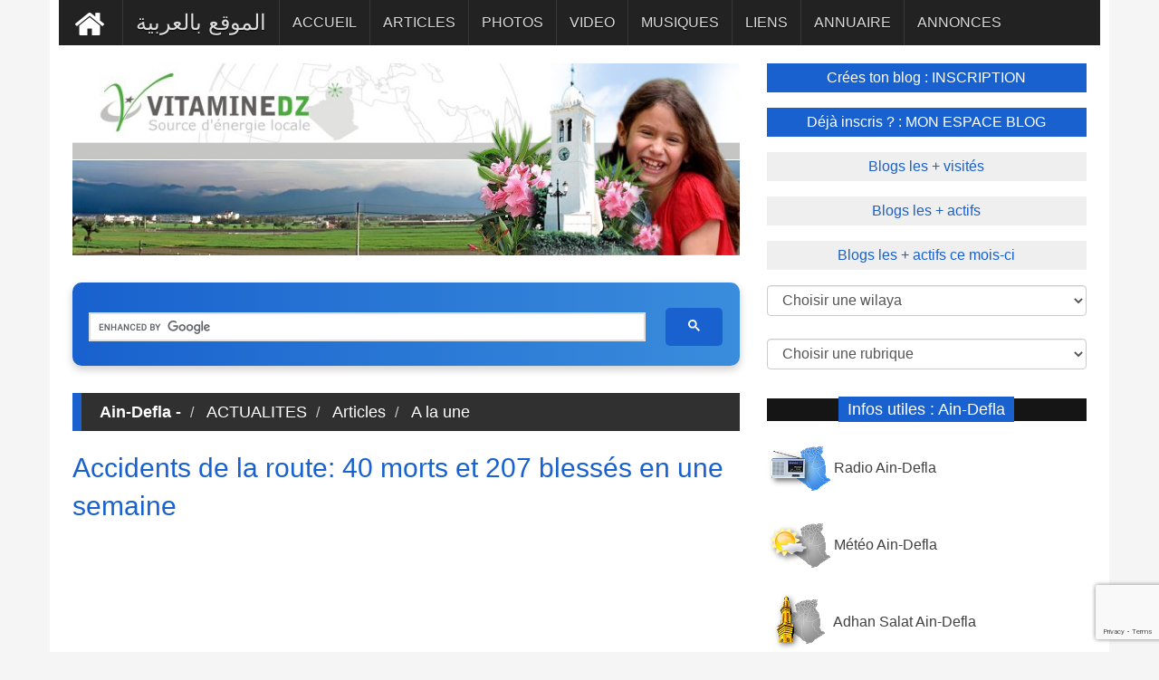

--- FILE ---
content_type: text/html; charset=UTF-8
request_url: https://www.vitaminedz.com/fr/Algerie/accidents-de-la-route-40-morts-7249771-Articles-0-18300-1.html
body_size: 10185
content:


<!DOCTYPE html>
<html dir="ltr" lang="fr">

<head>

<meta name="viewport" content="width=device-width, initial-scale=1.0">

<meta charset="UTF-8">

<title>Accidents de la route: 40 morts et 207 blessés en une semaine | vitaminedz.com</title>
<meta name="description" content="Quarante (40) personnes ont trouvé la mort et 207 autres ont été blessées dans 137 accidents de la route enregistrés cette semaine au niveau du">


<meta property="og:title" content="Accidents de la route: 40 morts et 207 blessés en une semaine">
<meta property="og:description" content="Quarante (40) personnes ont trouvé la mort et 207 autres ont été blessées dans 137 accidents de la route enregistrés cette semaine au niveau du">

<link rel="canonical" href="https://www.vitaminedz.com/fr/Ain-Defla/accidents-de-la-route-40-morts-7249771-Articles-44-18300-1.html">




<script type="application/ld+json">
{
    "@context": "https://schema.org",
    "@type": "Article",
    "mainEntityOfPage": {
        "@type": "WebPage",
        "@id": "https://www.vitaminedz.com/fr/Ain-Defla/accidents-de-la-route-40-morts-7249771-Articles-44-18300-1.html"
    },
    "headline": "Accidents de la route: 40 morts et 207 blessés en une semaine",
   "articleSection" : "A la une",
  "articleBody" : "Quarante (40) personnes ont trouvé la mort et 207 autres ont été blessées dans 137 accidents de la route enregistrés cette semaine au niveau du",
   "image": "https://www.vitaminedz.com/images/agence-communication/logo0.gif",
    "datePublished": "2023-12-28T12:00:00+01:00",
    "dateModified": "2023-12-28T12:00:00+01:00",
    "author": {
        "@type": "Person",
        "name": "presse-algerie",
		 "url": "https://www.vitaminedz.com/blog_presse-algerie"
    },
    "publisher": {
        "@type": "Organization",
        "name": "Vitaminedz",
        "url": "https://www.vitaminedz.com",
        "logo": {
            "@type": "ImageObject",
            "url": "https://www.vitaminedz.com/images/agence-communication/logo0.gif"
        }
    }
   
}
</script>



<meta property="og:url" content="https://www.vitaminedz.com/fr/Ain-Defla/accidents-de-la-route-40-morts-7249771-Articles-44-18300-1.html">

<meta property="og:site_name" content="vitaminedz.com">
<meta property="article:publisher" content="https://www.facebook.com/vitaminedz/">

<meta property="og:locale" content="fr_FR">
<meta property="og:image" content="https://www.vitaminedz.com/images/agence-communication/logo0.gif">

<meta property="og:image:type" content="image/jpeg">
<meta property="og:image:width" content="241">
<meta property="og:image:height" content="72">

<meta property="fb:app_id" content="691672260953864">
<meta property="og:type" content="article">






<script async src="https://pagead2.googlesyndication.com/pagead/js/adsbygoogle.js?client=ca-pub-1455297240759151"
     crossorigin="anonymous"></script>	
<!-- Google tag (gtag.js) -->
<script async src="https://www.googletagmanager.com/gtag/js?id=G-0T6C8EXT4B"></script>
<script>
  window.dataLayer = window.dataLayer || [];
  function gtag(){dataLayer.push(arguments);}
  gtag('js', new Date());

  gtag('config', 'G-0T6C8EXT4B');
</script>

<link rel="preconnect" href="https://fonts.googleapis.com" crossorigin>
<link rel="preconnect" href="https://fonts.gstatic.com" crossorigin>






<!--<script async src="https://ajax.googleapis.com/ajax/libs/jquery/1.7.1/jquery.min.js" type="text/javascript"></script>-->

<link rel="stylesheet" href="https://fonts.googleapis.com/css?family=Google+Sans+Text:400,500&display=swap">





<link rel="icon" type="image/png" href="https://www.vitaminedz.com/icon_vdz32.png">

<link rel="apple-touch-icon" sizes="180x180" href="https://www.vitaminedz.com/apple-touch-icon.png">

<link rel="icon" type="image/png" sizes="32x32" href="https://www.vitaminedz.com/favicon-32x32.png">
<link rel="icon" type="image/png" sizes="16x16" href="https://www.vitaminedz.com/favicon-16x16.png">
<meta name="msapplication-TileColor" content="#da532c">
<meta name="theme-color" content="#ffffff">

<link rel="stylesheet" type="text/css" href="https://www.vitaminedz.com/assets/css/bootstrap1.min.css">
<link rel="stylesheet" type="text/css" href="https://www.vitaminedz.com/assets/css/theme.css">
<link rel="stylesheet" type="text/css" href="https://www.vitaminedz.com/assets/css/style2025_fr.css">


<meta name="twitter:card" content="summary_large_image">
<meta name="twitter:site" content="@vitaminedz13">
<meta name="twitter:creator" content="@vitaminedz13">
<style>	
	/* Empêche le décalage du contenu lors de l’ouverture du menu mobile */
@media (max-width: 991px) {
  #navbar {
    position: fixed;
    top: 0;
    left: 0;
    width: 100%;
    height: 100vh; /* plein écran */
    overflow-y: auto;
    background: #222; /* couleur de fond du menu */
    z-index: 9999;
    transform: translateY(-100%);
    transition: transform 0.3s ease-in-out;
  }

  #navbar.in,
  #navbar.show {
    transform: translateY(0);
  }

  /* Empêche le scroll du body quand le menu est ouvert */
  body.menu-open {
    overflow: hidden;
  }
}

</style>
<style>
.adsense-container {
  text-align: center; /* centre le bloc */
  margin: 20px 0;
}

.adsbygoogle {
  display: block;
  width: 100%;
  margin: 0 auto;
}</style>
<style>
#custom-search-modern {
    width: 100%;
    max-width: 900px;
    margin: 30px auto;
    padding: 10px;
    text-align: center;
    background: linear-gradient(90deg, #1861CE, #3A8DDC); /* Gradient bleu */
    border-radius: 10px;
    box-shadow: 0 4px 10px rgba(0,0,0,0.2);
}

#custom-search-modern input[type="text"] {
    width: 70%;
    padding: 12px 15px;
    font-size: 16px;
    border: none;
    border-radius: 5px;
    margin-right: 10px;
    outline: none;
    background-color: #EAF2FB; /* Fond clair pour contraste */
    color: #1861CE; /* Texte bleu */
}

#custom-search-modern button {
    padding: 12px 25px;
    font-size: 16px;
    border: none;
    border-radius: 5px;
    background-color: #1861CE; /* Bouton bleu */
    color: #fff; /* Texte blanc */
    font-weight: bold;
    cursor: pointer;
    transition: all 0.3s ease;
}

#custom-search-modern button:hover {
    background-color: #134BA0; /* Bleu plus foncé au hover */
    transform: scale(1.05);
}

@media (max-width: 768px) {
    #custom-search-modern input[type="text"] {
        width: 60%;
        margin-bottom: 10px;
    }
    #custom-search-modern button {
        width: 30%;
    }
}


/* Table classique */
.single_page table {
  width: 100%;
  border-collapse: collapse;
  overflow-x: auto;
  display: block;              /* permet le scroll horizontal sans wrapper */
  white-space: nowrap;         /* évite les retours à la ligne */
  font-size: 0.95rem;
  border-radius: 8px;
  box-shadow: 0 1px 3px rgba(0,0,0,0.08);
}

/* En-tête */
.single_page thead {
  background: #f8fafc;
}
.single_page thead th {
  text-align: left;
  font-weight: 600;
  padding: 0.9rem 1rem;
  border-bottom: 1px solid #e2e8f0;
}

/* Cellules */
.single_page tbody td {
  padding: 0.8rem 1rem;
  border-bottom: 1px solid #f1f5f9;
  vertical-align: top;
}
.single_page tbody tr:nth-child(even) {
  background: #fafafa;
}

/* Liens */

/* =============================== */
/* Mode mobile (cartes)            */
/* =============================== */
@media (max-width: 680px) {
  .single_page table {
    display: block;
    border: 0;
    white-space: normal; /* permet retour ligne */
  }

  .single_page thead {
    display: none;
  }

  .single_page tbody tr {
    display: block;
    margin: 0.75rem 0;
    background: #fff;
    border: 1px solid #e2e8f0;
    border-radius: 10px;
    box-shadow: 0 4px 12px rgba(0,0,0,0.04);
  }

  .single_page tbody td {
    display: flex;
    justify-content: space-between;
    padding: 0.6rem 0.8rem;
    border: 0;
    border-bottom: 1px dashed #e2e8f0;
  }

  .single_page tbody td:last-child {
    border-bottom: none;
  }

  .single_page tbody td::before {
    content: attr(data-label);
    flex: 0 0 45%;
    font-weight: 600;
    color: #475569;
  }
}
</style>

<script type="application/ld+json">
{
  "@context": "https://schema.org",
  "@type": "WebSite",
  "url": "https://www.vitaminedz.com/",
  "potentialAction": {
    "@type": "SearchAction",
    "target": "https://www.vitaminedz.com/?s={search_term_string}",
    "query-input": "required name=search_term_string"
  }
}
</script>




<style>.single_page_liste ul li {background-color:#ECECEC;
padding-top: 15px; 
padding-left: 10px; 
padding-right: 10px; 
/*arrondir les coins en haut à gauche et en bas à droite*/
-moz-border-radius:10px;
-webkit-border-radius:10px;
line-height: 40px; 
border-radius:10px;}  </style>





<meta name="twitter:title" content="Accidents de la route: 40 morts et 207 blessés en une">
<meta name="twitter:description" content="Quarante (40) personnes ont trouvé la mort et 207 autres ont été blessées...">
<meta name="twitter:image" content="https://www.vitaminedz.com/images/agence-communication/logo0.gif">


</head>
<body>


<a class="scrollToTop" href="#"><i class="fa fa-angle-up"></i></a>
<div class="container">

  
  <section id="navArea" >
    <nav class="navbar navbar-inverse">
      <div class="navbar-header" >
        <button type="button" class="navbar-toggle collapsed" data-toggle="collapse" data-target="#navbar" aria-expanded="false" aria-controls="navbar"> <span class="sr-only">Toggle navigation</span> <span class="icon-bar"></span> <span class="icon-bar"></span> <span class="icon-bar"></span> </button>
      </div>
      <div id="navbar" class="navbar-collapse collapse">


        <ul class="nav navbar-nav main_nav" dir="rtl">
<li >
<a style="background: #222222; " href="https://www.vitaminedz.com/"><img src="https://www.vitaminedz.com/images/general/home1.png" width="42" height="46"  alt="Accueil" title="Accueil"></a></li>
<li>
<a  href="https://www.vitaminedz.com/ar/عين-الدفلى/الصفحة-الأولى-18300-Articles-1.html"><span style="font-size: 1.5em">الموقع بالعربية</span></a></li>

<li >
    <a class="menu-accueil" href="https://www.vitaminedz.com/fr/Ain-Defla/A-la-une-18300-1.html">ACCUEIL</a>
</li>



    <li>
        <a class="menu-dernier-article" href="https://www.vitaminedz.com/fr/Ain-Defla/A-la-une-18300-Articles-1.html">ARTICLES</a>
    </li>



<li>
    <a class="menu-dernier-photo" href="https://www.vitaminedz.com/fr/Ain-Defla/A-la-une-18300-Photos-1.html">PHOTOS</a>
</li>



<li>
    <a class="menu-dernier-video" href="https://www.vitaminedz.com/fr/Ain-Defla/A-la-une-18300-Videos-1.html">VIDEO</a>
</li>



<li>
    <a class="menu-dernier-musique" href="https://www.vitaminedz.com/fr/Ain-Defla/A-la-une-18300-Musiques-1.html">MUSIQUES</a>
</li>



<li>
    <a class="menu-dernier-lien" href="https://www.vitaminedz.com/fr/Ain-Defla/A-la-une-18300-Liens-1.html">LIENS</a>
</li>

<li>
    <a class="menu-dernier-annuaire" href="https://www.vitaminedz.com/fr/Ain-Defla/A-la-une-18300-Annuaire-1.html">ANNUAIRE</a>
</li>

<li>
    <a class="menu-dernier-annonce" href="https://www.vitaminedz.com/fr/Ain-Defla/A-la-une-18300-Annonces-1.html">ANNONCES</a>
</li>


		</ul>
      </div>
    </nav>
  </section>
<section id="contentSection">
    


<div class="col-lg-8 col-md-8 col-sm-8">
        <div class="left_content">
  <section>
  
  


								  
<img src="https://www.vitaminedz.com/entete-wilaya/44.jpg"   alt="Ain-Defla - A la une" title="Ain-Defla - A la une">


	<div id="custom-search-modern">
    <div style="display: block; padding-top: 10px; min-height: 35px;">
   <script async src="https://cse.google.com/cse.js?cx=551557e40010e02f9">
</script>
<div class="gcse-searchbox-only"></div>
    </div>
</div>

  </section>
		  <div class="single_page">

<ol class="breadcrumb"><li class="titre-dernier-article"><a href="https://www.vitaminedz.com/fr/Ain-Defla">Ain-Defla - </a></li><li><a  href="https://www.vitaminedz.com/fr/Ain-Defla/Actualites-120-1.html">ACTUALITES</a></li><li><a  href="https://www.vitaminedz.com/fr/Ain-Defla/A-la-une-18300-Articles-1.html">Articles<li class="active"><a href="https://www.vitaminedz.com/fr/Ain-Defla/A-la-une-18300-1.html">A la une</a></li></ol>            <h1 style="color: #1861CE;">Accidents de la route: 40 morts et 207 blessés en une semaine</h1><script async src="https://pagead2.googlesyndication.com/pagead/js/adsbygoogle.js?client=ca-pub-1455297240759151"
     crossorigin="anonymous"></script>
<!-- vdz top 2025 ultime -->
<ins class="adsbygoogle"
     style="display:block"
     data-ad-client="ca-pub-1455297240759151"
     data-ad-slot="1016419065"
     data-ad-format="auto"
     data-full-width-responsive="true"></ins>
<script>
     (adsbygoogle = window.adsbygoogle || []).push({});
</script><br />
</div><div class="single_page">




            <div class="single_page_content"> 
	
<br />
<!--<h2>-->
Quarante (40) personnes ont trouvé la mort et 207 autres ont été blessées dans 137 accidents de la route enregistrés cette semaine au niveau des zones relevant du territoire de compétence de la Gendarmerie nationale.Le chef du bureau de communication au centre d'information et de coordination routière de la Gendarmerie nationale, le commandant Samir Bouchehit a précisé à l'APS que "les unités de la Gendarmerie nationale ont enregistré dans leur territoire de compétence 137 accidents de la route ayant fait 40 morts et 207 blessés".<br/>Le bilan fait état "d'une hausse en nombre d'accidents ( 2), de décès ( 14) et de blessés ( 18) par rapport à la semaine précédente".<br/>Le bilan le plus lourd a été enregistré à la wilaya de Msila (8) accidents suivie par Alger, Bouira et Ain Defla (7) accidents chacune.<br/>Selon le commandant Bouchehit, le facteur humain est à l'origine de ces accidents dans plus de 85% d'accidents. L'excès de vitesse était à l'origine de (14) accidents recensés dans cette période, a-t-il fait savoir.<br />  

<!--</h2>-->

<!--

-->

		  <div class="single_page">

		  <br />	  <div class="separation100"><div class="pagination">

	  <a class="titre-dernier-article" title="Amélioration de la vie des citoyens: l'UGTA affirme son soutien aux décisions de l'Etat"  href="https://www.vitaminedz.com/fr/Ain-Defla/amelioration-de-la-vie-des-citoyens-7247714-Articles-44-18300-1.html"> &lt;&lt; Amélioration de la vie des citoyens: l'UGTA affirme son soutien aux décisions de l'Etat</a><br /><br /><a class="titre-dernier-article" title="Pluies orageuses dans plusieurs wilayas"  href="https://www.vitaminedz.com/fr/Ain-Defla/pluies-orageuses-dans-plusieurs-wilayas-7263051-Articles-44-18300-1.html"> &lt;&lt; Pluies orageuses dans plusieurs wilayas</a>&nbsp;&nbsp;		  </div></div>
		  </div>


		
		 	
<div class="post_commentbox">

         <div class="social_link">
	
<div style="padding: 10px"><!-- ShareThis BEGIN -->
<div class="sharethis-inline-share-buttons"></div>
<!-- ShareThis END -->
</div>		<b>Vu : </b>526 fois<br /><b>Posté par : </b><a rel="nofollow" class= "titre-lien" href="https://www.vitaminedz.com/blog_presse-algerie">presse-algerie</a><br /><b>Ecrit par : </b>Algérie Presse Service<br /><b>Source : </b>www.aps.dz<br />	
			
<br />
            </div>

<!-- suivant precedent -->
<!-- suivant precedent -->



 </div>

 
			<div class="related_post">

			

<!--<a id="reagir1"></a>-->
<ol class="breadcrumb"><li style="color: #fff">
Votre commentaire</li></ol>
<div id="blog"><div class="blog-article">
<div style="color:red; text-align: center">
Votre commentaire s'affichera sur cette page après validation par l'administrateur. <br />Ceci n'est en aucun cas un formulaire à l'adresse du sujet évoqué, <br />mais juste un espace d'opinion et d'échange d'idées dans le respect.</div>

<form id="Form1" name="formulaire" method="post" action="https://www.vitaminedz.com/fr/Algerie/accidents-de-la-route-40-morts-7249771-Articles-0-18300-1.html" OnSubmit="check_fields(); return result" autocomplete="off"><input type="hidden" name="lien" value="https://www.vitaminedz.com/fr/Algerie/accidents-de-la-route-40-morts-7249771-Articles-0-18300-1.html">
<input type="hidden" name="wilaya" value="44"><input type="hidden" name="nom_annuaire" value="Articles"><input type="hidden" name="type_commentaire" value="2"><input type="hidden" name="cat" value="7249771"><input type="hidden" name="lg" value="fr">
<div class="row">
	<div class="col-sm-6 form-group">
Nom & prénom <br />
<input type="text" name="nom_prenom"  maxlength="40" class="form-control" value="" ></div>
	<div class="col-sm-6 form-group">

email : 
<span style="color:red">*</span><br /><input maxlength="100" type="text" name="email" class="form-control" value="" autocomplete="off"></div>


<div class="col-sm-6 form-group">
Ville <span style="color:red">*</span><br /><input type="text" name="ville"  maxlength="40" class="form-control" value="">
</div>

<div class="col-sm-6 form-group">
Pays : 

<span style="color:red">*</span><br /><select name="pays" class="form-control" onchange='change_wilaya();'>


<option value='1'>Afghanistan
<option value='2'>Afrique du Sud
<option value='3'>Albanie
<option value='	' selected>Algérie
<option value='5'>Allemagne
<option value='6'>Andorre
<option value='7'>Angola
<option value='8'>Antigua
<option value='9'>Arabie saoudite
<option value='10'>Argentine
<option value='11'>Arménie
<option value='12'>Australie
<option value='13'>Autriche
<option value='14'>Azerbaidjan
<option value='15'>Bahamas
<option value='16'>Bahrein
<option value='17'>Bangladesh
<option value='18'>Barbade
<option value='19'>Belgique
<option value='20'>Bélize
<option value='21'>Bénin
<option value='22'>Bhoutan
<option value='23'>Biélorussie
<option value='24'>Bolivie
<option value='25'>Bosnie
<option value='26'>Botswana
<option value='27'>Brésil
<option value='28'>Brunei
<option value='29'>Bulgarie
<option value='30'>Burkina Faso
<option value='31'>Burundi
<option value='32'>Cambodge
<option value='33'>Cameroun
<option value='34'>Canada
<option value='35'>Cap-Vert
<option value='36'>Caraibes
<option value='37'>Chili
<option value='38'>Chine
<option value='39'>Chypre
<option value='40'>Colombie
<option value='41'>Comorres
<option value='42'>Congo
<option value='43'>Corée (du nord)
<option value='44'>Corée (du sud)
<option value='45'>Costa Rica
<option value='46'>Côte-d'Ivoire
<option value='47'>Croatie
<option value='48'>Cuba
<option value='49'>Danemark
<option value='50'>Darussalam
<option value='51'>Djibouti
<option value='52'>Dominique
<option value='53'>Egypte
<option value='54'>Emirats Arabes Unis
<option value='55'>Equateur
<option value='56'>Erythrée
<option value='57'>Espagne
<option value='58'>Estonie
<option value='59'>Etats-Unis
<option value='60'>Ethiopie
<option value='61'>Fidji
<option value='62'>Finlande
<option value='63'>France
<option value='64'>Gabon
<option value='65'>Gambie
<option value='66'>Géorgie
<option value='67'>Ghana
<option value='68'>Grèce
<option value='69'>Grenade
<option value='70'>Guatemala
<option value='71'>Guinée
<option value='72'>Guyane
<option value='73'>Haiti
<option value='74'>Honduras
<option value='75'>Hong-kong
<option value='76'>Hongrie
<option value='77'>Iles Cayman
<option value='78'>Iles Féroé
<option value='79'>Inde
<option value='80'>Indonésie
<option value='81'>Iran
<option value='82'>Iraq
<option value='83'>Irlande
<option value='84'>Islande
<option value='85'>Israèl
<option value='86'>Italie
<option value='87'>Jamaique
<option value='88'>Japon
<option value='89'>Jordanie
<option value='90'>Kazakhstan
<option value='91'>Kénya
<option value='92'>Kiribati
<option value='93'>Koweit
<option value='94'>Kyrgyzstan
<option value='95'>Laos
<option value='96'>Lésotho
<option value='97'>Lettonie
<option value='98'>Liban
<option value='99'>Libéria
<option value='100'>Libya
<option value='101'>Liechtenstein
<option value='102'>Lituanie
<option value='103'>Luxembourg
<option value='104'>Macédoine
<option value='105'>Madagascar
<option value='106'>Malaisie
<option value='107'>Malawi
<option value='108'>Maldives
<option value='109'>Mali
<option value='110'>Malte
<option value='111'>Maroc
<option value='112'>Maurice
<option value='113'>Mauritanie
<option value='114'>Mexique
<option value='115'>Micronésie
<option value='116'>Moldavie
<option value='117'>Monaco
<option value='118'>Mongolie
<option value='119'>Monténégro
<option value='120'>Mozambique
<option value='121'>Myanmar
<option value='122'>Namibie
<option value='123'>Nauru
<option value='124'>Népal
<option value='125'>Nicaragua
<option value='126'>Niger
<option value='127'>Nigéria
<option value='128'>Norvège
<option value='129'>Nouvelle-Zélande
<option value='130'>Oman
<option value='131'>Ouganda
<option value='132'>Ouzbékistan
<option value='133'>Pakistan
<option value='134'>Panama
<option value='135'>Nouvelle-Guinée
<option value='136'>Paraguay
<option value='137'>Pays-Bas
<option value='138'>Pérou
<option value='139'>Philippines
<option value='140'>Pologne
<option value='141'>Polynésie française
<option value='142'>Portugal
<option value='143'>Quatar
<option value='144'>Centre Africaine
<option value='145'>dominique
<option value='146'>République tchèque
<option value='147'>Roumanie
<option value='148'>Royaume-Uni
<option value='149'>Ruanda
<option value='150'>Russie
<option value='151'>Saint Vincent
<option value='152'>Salvador
<option value='153'>Samoa occidental
<option value='154'>San Marin
<option value='155'>Sao Tome
<option value='156'>Sénégal
<option value='157'>Serbie
<option value='158'>Sierra Léone
<option value='159'>Singapour
<option value='160'>Slovaquie
<option value='161'>Slovénie
<option value='162'>Solomon
<option value='163'>Somalie
<option value='164'>Soudan
<option value='165'>Sri Lanka
<option value='166'>Suède
<option value='167'>Suisse
<option value='168'>Surinam
<option value='169'>Swaziland
<option value='170'>Syrie
<option value='171'>Tadjikistan
<option value='172'>Taiwan
<option value='173'>Tanzanie
<option value='174'>Tchad
<option value='175'>Thailande
<option value='176'>Togo
<option value='177'>Tonga
<option value='178'>Trinidad et Tobago
<option value='179'>Tunisie
<option value='180'>Turkménistan
<option value='181'>Turquie
<option value='182'>Ukraine
<option value='183'>Uruguay
<option value='184'>Vanuatu
<option value='185'>Vatican
<option value='186'>Vénézuela
<option value='187'>Vietnam
<option value='188'>Yémen
<option value='189'>Yougoslavie
<option value='190'>Zaire
<option value='191'>Zambie
<option value='192'>Zimbabwe
<option value='193'>Palestine
</select></div>
<div class="col-sm-12 form-group">
Profession : 
<br /><input maxlength="100" type="text" name="profession" class="form-control" value="" ></div>
<div class="col-sm-12 form-group">

Message : 
<span style="color:red">*</span><br /><textarea name="message" style="min-height: 100px" class="form-control"></textarea></div>


<div class="col-sm-12 form-group">

<!--<div class="g-recaptcha" data-sitekey="6Lcp6vQZAAAAAK0IBToLU9aOeIugP0z0hZGWJCYK"></div>-->
<input type="hidden" id="recaptchaResponse" name="recaptcha-response">



</div>

<div class="col-sm-12 form-group">
(Les champs * sont obligatores)</div>
<div class="col-sm-12 form-group" style="text-align: center">
<button class="g-recaptcha btn btn-primary" data-sitekey="6Lcp6vQZAAAAAK0IBToLU9aOeIugP0z0hZGWJCYK" data-callback="submitForm">Envoyer</button>
</div>
</div>
</div></div>
</form>

<script>
function submitForm() {
    document.getElementById('Form1').submit();
}
</script>

<br />
            </div>

<div class="single_page">
</div>
          </div>
        </div>
      </div>      </div>

		  
      <div class="col-lg-4 col-md-4 col-sm-4">
        <aside class="right_content">


   <div class="latest_post" >

		<ul class="spost_nav2">
		    	

          <li><a   href="https://www.vitaminedz.com/inscription1.php?lg=fr" class="btn-top01" >Crées ton blog : INSCRIPTION</a></li>
<li><a  href="https://www.vitaminedz.com/espace-blog1.php?lg=fr"  class="btn-top01_off" > 
Déjà inscris ? : MON ESPACE BLOG</a>
</li>



<li>
<a   href="https://www.vitaminedz.com/classement-blog.php?lg=fr&c=2&id_page=1"
  class="btn-top02">Blogs les + visités</a></li><li><a   href="https://www.vitaminedz.com/classement-blog.php?lg=fr&c=1&id_page=1"
 class="btn-top02">Blogs les + actifs</a></li><li><a   href="https://www.vitaminedz.com/classement-blog-mensuel.php?lg=fr&id_page=1"
 class="btn-top02">Blogs les + actifs ce mois-ci</a>
</li>
</ul>

    </div>

<div class="page_content" >
    <div class="rte">
<div class="row" >
<div  style="padding-top: 5px; padding-left: 15px; padding-right : 15px;  padding-bottom: 5px; "><form action="#" name="form1" ><select name="nom_wilaya01" id="nom_wilaya01" class="form-control" onchange="navigate()"> 
<option value="">
Choisir une wilaya </option>
<option value="https://www.vitaminedz.com/"> Toute l'Algérie</option><option value="https://www.vitaminedz.com/fr/Adrar"> 01 - Adrar</option><option value="https://www.vitaminedz.com/fr/Chlef"> 02 - Chlef</option><option value="https://www.vitaminedz.com/fr/Laghouat"> 03 - Laghouat</option><option value="https://www.vitaminedz.com/fr/Oum-el-bouaghi"> 04 - Oum-El-Bouaghi</option><option value="https://www.vitaminedz.com/fr/Batna"> 05 - Batna</option><option value="https://www.vitaminedz.com/fr/Bejaia"> 06 - Béjaia</option><option value="https://www.vitaminedz.com/fr/Biskra"> 07 - Biskra</option><option value="https://www.vitaminedz.com/fr/Bechar"> 08 - Béchar</option><option value="https://www.vitaminedz.com/fr/Blida"> 09 - Blida</option><option value="https://www.vitaminedz.com/fr/Bouira"> 10 - Bouira</option><option value="https://www.vitaminedz.com/fr/Tamanrasset"> 11 - Tamanrasset</option><option value="https://www.vitaminedz.com/fr/Tebessa"> 12 - Tébéssa</option><option value="https://www.vitaminedz.com/fr/Tlemcen"> 13 - Tlemcen</option><option value="https://www.vitaminedz.com/fr/Tiaret"> 14 - Tiaret</option><option value="https://www.vitaminedz.com/fr/Tizi-ouzou"> 15 - Tizi-Ouzou</option><option value="https://www.vitaminedz.com/fr/Alger"> 16 - Alger</option><option value="https://www.vitaminedz.com/fr/Djelfa"> 17 - Djelfa</option><option value="https://www.vitaminedz.com/fr/Jijel"> 18 - Jijel</option><option value="https://www.vitaminedz.com/fr/Setif"> 19 - Sétif</option><option value="https://www.vitaminedz.com/fr/Saida"> 20 - Saida</option><option value="https://www.vitaminedz.com/fr/Skikda"> 21 - Skikda</option><option value="https://www.vitaminedz.com/fr/Sidi-belabbes"> 22 - Sidi-Belabbès</option><option value="https://www.vitaminedz.com/fr/Annaba"> 23 - Annaba</option><option value="https://www.vitaminedz.com/fr/Guelma"> 24 - Guelma</option><option value="https://www.vitaminedz.com/fr/Constantine"> 25 - Constantine</option><option value="https://www.vitaminedz.com/fr/Medea"> 26 - Médéa</option><option value="https://www.vitaminedz.com/fr/Mostaganem"> 27 - Mostaganem</option><option value="https://www.vitaminedz.com/fr/Msila"> 28 - M'sila</option><option value="https://www.vitaminedz.com/fr/Mascara"> 29 - Mascara</option><option value="https://www.vitaminedz.com/fr/Ouargla"> 30 - Ouargla</option><option value="https://www.vitaminedz.com/fr/Oran"> 31 - Oran</option><option value="https://www.vitaminedz.com/fr/El-bayadh"> 32 - El-Bayadh</option><option value="https://www.vitaminedz.com/fr/Illizi"> 33 - illizi</option><option value="https://www.vitaminedz.com/fr/Bordj-bou-arreridj"> 34 - B.B.Arreridj</option><option value="https://www.vitaminedz.com/fr/Boumerdes"> 35 - Boumerdès</option><option value="https://www.vitaminedz.com/fr/El-taref"> 36 - El-Tarèf</option><option value="https://www.vitaminedz.com/fr/Tindouf"> 37 - Tindouf</option><option value="https://www.vitaminedz.com/fr/Tissemsilt"> 38 - Tissemsilt</option><option value="https://www.vitaminedz.com/fr/El-oued"> 39 - El-Oued</option><option value="https://www.vitaminedz.com/fr/Khenchela"> 40 - Khenchela</option><option value="https://www.vitaminedz.com/fr/Souk-ahras"> 41 - Souk-Ahras</option><option value="https://www.vitaminedz.com/fr/Tipaza"> 42 - Tipaza</option><option value="https://www.vitaminedz.com/fr/Mila"> 43 - Mila</option><option value="https://www.vitaminedz.com/fr/Ain-defla"> 44 - Ain-Defla</option><option value="https://www.vitaminedz.com/fr/Naama"> 45 - Naama</option><option value="https://www.vitaminedz.com/fr/Ain-temouchent"> 46 - Ain Témouchent</option><option value="https://www.vitaminedz.com/fr/Ghardaia"> 47 - Ghardaia</option><option value="https://www.vitaminedz.com/fr/Relizane"> 48 - Relizane</option>
</select></form>
</div><div  style="padding-top: 20px; ; padding-left: 15px; padding-right : 15px;padding-bottom: 5px">
<form action="#" name="form2" >



<select aria-label="Choisir une rubrique" name="nom_cat" id="nom_cat"  class="form-control"  onchange="navigate1()"> 
<option value="">
Choisir une rubrique
</option>
<option value="https://www.vitaminedz.com/fr/Ain-Defla/Actualites-120-1.html"> ACTUALITES</option><option value="https://www.vitaminedz.com/fr/Ain-Defla/Agriculture-18-1.html"> AGRICULTURE</option><option value="https://www.vitaminedz.com/fr/Ain-Defla/Agro-alimentaire-13-1.html"> AGRO-ALIMENTAIRE</option><option value="https://www.vitaminedz.com/fr/Ain-Defla/Annonces-17796-1.html"> ANNONCES</option><option value="https://www.vitaminedz.com/fr/Ain-Defla/Artisanat-et-metiers-107-1.html"> ARTISANAT ET METIERS</option><option value="https://www.vitaminedz.com/fr/Ain-Defla/Arts-et-cultures-100-1.html"> ARTS ET CULTURES</option><option value="https://www.vitaminedz.com/fr/Ain-Defla/Associations-et-organisations-16413-1.html"> ASSOCIATIONS ET ORGANISATIONS</option><option value="https://www.vitaminedz.com/fr/Ain-Defla/Batiment-et-travaux-publics-16-1.html"> BATIMENT ET TRAVAUX PUBLICS</option><option value="https://www.vitaminedz.com/fr/Ain-Defla/Communautes-113-1.html"> COMMUNAUTES</option><option value="https://www.vitaminedz.com/fr/Ain-Defla/Communes-139-1.html"> COMMUNES</option><option value="https://www.vitaminedz.com/fr/Ain-Defla/Communication-59-1.html"> COMMUNICATION</option><option value="https://www.vitaminedz.com/fr/Ain-Defla/Divertissement-15989-1.html"> DIVERTISSEMENT</option><option value="https://www.vitaminedz.com/fr/Ain-Defla/Droit-et-justice-121-1.html"> DROIT ET JUSTICE</option><option value="https://www.vitaminedz.com/fr/Ain-Defla/Economie-22-1.html"> ECONOMIE</option><option value="https://www.vitaminedz.com/fr/Ain-Defla/Emploi-et-travail-245-1.html"> EMPLOI ET TRAVAIL</option><option value="https://www.vitaminedz.com/fr/Ain-Defla/Enseignement-et-formation-61-1.html"> ENSEIGNEMENT ET FORMATION</option><option value="https://www.vitaminedz.com/fr/Ain-Defla/Environnement-74-1.html"> ENVIRONNEMENT</option><option value="https://www.vitaminedz.com/fr/Ain-Defla/Femmes-81-1.html"> FEMMES</option><option value="https://www.vitaminedz.com/fr/Ain-Defla/Geographie-76-1.html"> GEOGRAPHIE</option><option value="https://www.vitaminedz.com/fr/Ain-Defla/Histoire-69-1.html"> HISTOIRE</option><option value="https://www.vitaminedz.com/fr/Ain-Defla/Immobilier-144-1.html"> IMMOBILIER</option><option value="https://www.vitaminedz.com/fr/Ain-Defla/Informations-utiles-18408-1.html"> INFORMATIONS UTILES</option><option value="https://www.vitaminedz.com/fr/Ain-Defla/Informatique-90-1.html"> INFORMATIQUE</option><option value="https://www.vitaminedz.com/fr/Ain-Defla/Institutions-7-1.html"> INSTITUTIONS</option><option value="https://www.vitaminedz.com/fr/Ain-Defla/Litterature-algerienne-16051-1.html"> LITTERATURE ALGERIENNE</option><option value="https://www.vitaminedz.com/fr/Ain-Defla/Musique-88-1.html"> MUSIQUE</option><option value="https://www.vitaminedz.com/fr/Ain-Defla/Patrimoine-287-1.html"> PATRIMOINE</option><option value="https://www.vitaminedz.com/fr/Ain-Defla/Personnages-33-1.html"> PERSONNAGES</option><option value="https://www.vitaminedz.com/fr/Ain-Defla/Photographie-20382-1.html"> PHOTOGRAPHIE</option><option value="https://www.vitaminedz.com/fr/Ain-Defla/Recettes-de-cuisine-83-1.html"> RECETTES DE CUISINE</option><option value="https://www.vitaminedz.com/fr/Ain-Defla/Religion-366-1.html"> RELIGION</option><option value="https://www.vitaminedz.com/fr/Ain-Defla/Sante-5-1.html"> SANTE</option><option value="https://www.vitaminedz.com/fr/Ain-Defla/Sciences-et-technologies-18761-1.html"> SCIENCES ET TECHNOLOGIES</option><option value="https://www.vitaminedz.com/fr/Ain-Defla/Services-23-1.html"> SERVICES</option><option value="https://www.vitaminedz.com/fr/Ain-Defla/Societe-85-1.html"> SOCIETE</option><option value="https://www.vitaminedz.com/fr/Ain-Defla/Soufisme-367-1.html"> SOUFISME</option><option value="https://www.vitaminedz.com/fr/Ain-Defla/Sports-et-loisirs-207-1.html"> SPORTS ET LOISIRS</option><option value="https://www.vitaminedz.com/fr/Ain-Defla/Tourisme-11-1.html"> TOURISME</option><option value="https://www.vitaminedz.com/fr/Ain-Defla/Transport-9-1.html"> TRANSPORT</option><option value="https://www.vitaminedz.com/fr/Ain-Defla/Vehicules-214-1.html"> VEHICULES</option><option value="https://www.vitaminedz.com/fr/Ain-Defla/Villages-d-algerie-27743-1.html"> VILLAGES D'ALGERIE</option>
</select></form></div></div></div>


  <br>
</div>



<div class="single_sidebar100"><div><span style="background: #1861CE">Infos utiles : Ain-Defla</span></div>
            <ul class="titre-dernier-general">
                
                <a    href="https://www.vitaminedz.com/pop-right.php?r=radio&nom_wilaya=ain-defla&lg=fr" title="Radio  Ain-Defla"><img  src="https://www.vitaminedz.com/images/general/right-radio.png" width="70" height="85"  alt="Ecoutez la radio H24 ;  Ain-Defla">
Radio Ain-Defla</a><br />
                
                <a   href="https://www.vitaminedz.com/pop-right.php?r=meteo&nom_wilaya=ain-defla&lg=fr" title="Météo Ain-Defla"><img src="https://www.vitaminedz.com/images/general/right-meteo.png" width="70" height="85"  alt="Suiver la Météo :  Ain-Defla">
Météo Ain-Defla</a><br />
                <a   href="https://www.vitaminedz.com/pop-right.php?r=Horaire-Prieres&nom_wilaya=ain-defla&lg=fr" title="Horaire-Prieres Ain-Defla"><img src="https://www.vitaminedz.com/images/general/right-salat.png" width="70" height="85"  alt="Horaires de prière :  Ain-Defla">
Adhan Salat Ain-Defla</a><br />
                <a   href="https://www.vitaminedz.com/annuaire-telephonique.php?lg=fr" title="Annuaire téléphonique"><img  src="https://www.vitaminedz.com/images/general/right-annuaire.png" width="70" height="85"  alt="Recherche sur l'Annuaire ">Annuaire téléphonique</a><br />



<a   href="https://www.vitaminedz.com/annuaire-inverse.php?lg=fr" title="Annuaire inversé"><img src="https://www.vitaminedz.com/images/general/right-annuaire.png" width="70" height="85"  alt="Consultez l'annuaire par numéro ">Annuaire inversé</a><br />

            

		</ul>
<br />
</div><div class="single_sidebar"><div class="single_sidebar100">




         
         


		</aside>
      </div>
    </div>
  </section>



<script src="https://www.vitaminedz.com/assets/js/jquery.min_3.5.0.js"></script> 
<script src="https://www.vitaminedz.com/assets/js/jquery-migrate-1.2.1.min.js"></script> 
<!--<script  src="//code.jquery.com/jquery-migrate-1.2.1.min.js" ></script>-->
<script src="https://www.vitaminedz.com/assets/js/bootstrap.min.js"></script> 
<!-- Scripts spécifiques -->


<!--[if lt IE 9]>
<script defer src="https://www.vitaminedz.com/assets/js/html5shiv.min.js"></script>
<script defer src="https://www.vitaminedz.com/assets/js/respond.min.js"></script>
<![endif]-->

<!-- reCAPTCHA -->
<script defer  id="recaptcha" src="https://www.google.com/recaptcha/api.js"></script>

<!-- Google Analytics + Ads (centralisé dans ton inc) -->

<!-- Librairies JS -->
<script defer  src="https://www.vitaminedz.com/assets/js/wow.min.js"></script> 

<script src="https://www.vitaminedz.com/assets/js/jquery.li-scroller.1.0.js"></script> 
<script src="https://www.vitaminedz.com/assets/js/jquery.newsTicker.min.js"></script> 
<script defer  src="https://www.vitaminedz.com/assets/js/jquery.fancybox.pack.js"></script> 
<script defer  src="https://www.vitaminedz.com/assets/js/sticky.js"></script> 
<script defer src="https://www.vitaminedz.com/js/form.js?v=0.2"></script>

<!-- Partage social -->
<script type='text/javascript' src='https://platform-api.sharethis.com/js/sharethis.js#property=692d970ddc855f72a115a781&product=sop' async='async'></script>


</div>

<div class="container">
<div class="stick-stop">
</div>





























</body>
</html>


--- FILE ---
content_type: text/html; charset=utf-8
request_url: https://www.google.com/recaptcha/api2/anchor?ar=1&k=6Lcp6vQZAAAAAK0IBToLU9aOeIugP0z0hZGWJCYK&co=aHR0cHM6Ly93d3cudml0YW1pbmVkei5jb206NDQz&hl=en&v=N67nZn4AqZkNcbeMu4prBgzg&size=invisible&anchor-ms=20000&execute-ms=30000&cb=jbh06f64knza
body_size: 49477
content:
<!DOCTYPE HTML><html dir="ltr" lang="en"><head><meta http-equiv="Content-Type" content="text/html; charset=UTF-8">
<meta http-equiv="X-UA-Compatible" content="IE=edge">
<title>reCAPTCHA</title>
<style type="text/css">
/* cyrillic-ext */
@font-face {
  font-family: 'Roboto';
  font-style: normal;
  font-weight: 400;
  font-stretch: 100%;
  src: url(//fonts.gstatic.com/s/roboto/v48/KFO7CnqEu92Fr1ME7kSn66aGLdTylUAMa3GUBHMdazTgWw.woff2) format('woff2');
  unicode-range: U+0460-052F, U+1C80-1C8A, U+20B4, U+2DE0-2DFF, U+A640-A69F, U+FE2E-FE2F;
}
/* cyrillic */
@font-face {
  font-family: 'Roboto';
  font-style: normal;
  font-weight: 400;
  font-stretch: 100%;
  src: url(//fonts.gstatic.com/s/roboto/v48/KFO7CnqEu92Fr1ME7kSn66aGLdTylUAMa3iUBHMdazTgWw.woff2) format('woff2');
  unicode-range: U+0301, U+0400-045F, U+0490-0491, U+04B0-04B1, U+2116;
}
/* greek-ext */
@font-face {
  font-family: 'Roboto';
  font-style: normal;
  font-weight: 400;
  font-stretch: 100%;
  src: url(//fonts.gstatic.com/s/roboto/v48/KFO7CnqEu92Fr1ME7kSn66aGLdTylUAMa3CUBHMdazTgWw.woff2) format('woff2');
  unicode-range: U+1F00-1FFF;
}
/* greek */
@font-face {
  font-family: 'Roboto';
  font-style: normal;
  font-weight: 400;
  font-stretch: 100%;
  src: url(//fonts.gstatic.com/s/roboto/v48/KFO7CnqEu92Fr1ME7kSn66aGLdTylUAMa3-UBHMdazTgWw.woff2) format('woff2');
  unicode-range: U+0370-0377, U+037A-037F, U+0384-038A, U+038C, U+038E-03A1, U+03A3-03FF;
}
/* math */
@font-face {
  font-family: 'Roboto';
  font-style: normal;
  font-weight: 400;
  font-stretch: 100%;
  src: url(//fonts.gstatic.com/s/roboto/v48/KFO7CnqEu92Fr1ME7kSn66aGLdTylUAMawCUBHMdazTgWw.woff2) format('woff2');
  unicode-range: U+0302-0303, U+0305, U+0307-0308, U+0310, U+0312, U+0315, U+031A, U+0326-0327, U+032C, U+032F-0330, U+0332-0333, U+0338, U+033A, U+0346, U+034D, U+0391-03A1, U+03A3-03A9, U+03B1-03C9, U+03D1, U+03D5-03D6, U+03F0-03F1, U+03F4-03F5, U+2016-2017, U+2034-2038, U+203C, U+2040, U+2043, U+2047, U+2050, U+2057, U+205F, U+2070-2071, U+2074-208E, U+2090-209C, U+20D0-20DC, U+20E1, U+20E5-20EF, U+2100-2112, U+2114-2115, U+2117-2121, U+2123-214F, U+2190, U+2192, U+2194-21AE, U+21B0-21E5, U+21F1-21F2, U+21F4-2211, U+2213-2214, U+2216-22FF, U+2308-230B, U+2310, U+2319, U+231C-2321, U+2336-237A, U+237C, U+2395, U+239B-23B7, U+23D0, U+23DC-23E1, U+2474-2475, U+25AF, U+25B3, U+25B7, U+25BD, U+25C1, U+25CA, U+25CC, U+25FB, U+266D-266F, U+27C0-27FF, U+2900-2AFF, U+2B0E-2B11, U+2B30-2B4C, U+2BFE, U+3030, U+FF5B, U+FF5D, U+1D400-1D7FF, U+1EE00-1EEFF;
}
/* symbols */
@font-face {
  font-family: 'Roboto';
  font-style: normal;
  font-weight: 400;
  font-stretch: 100%;
  src: url(//fonts.gstatic.com/s/roboto/v48/KFO7CnqEu92Fr1ME7kSn66aGLdTylUAMaxKUBHMdazTgWw.woff2) format('woff2');
  unicode-range: U+0001-000C, U+000E-001F, U+007F-009F, U+20DD-20E0, U+20E2-20E4, U+2150-218F, U+2190, U+2192, U+2194-2199, U+21AF, U+21E6-21F0, U+21F3, U+2218-2219, U+2299, U+22C4-22C6, U+2300-243F, U+2440-244A, U+2460-24FF, U+25A0-27BF, U+2800-28FF, U+2921-2922, U+2981, U+29BF, U+29EB, U+2B00-2BFF, U+4DC0-4DFF, U+FFF9-FFFB, U+10140-1018E, U+10190-1019C, U+101A0, U+101D0-101FD, U+102E0-102FB, U+10E60-10E7E, U+1D2C0-1D2D3, U+1D2E0-1D37F, U+1F000-1F0FF, U+1F100-1F1AD, U+1F1E6-1F1FF, U+1F30D-1F30F, U+1F315, U+1F31C, U+1F31E, U+1F320-1F32C, U+1F336, U+1F378, U+1F37D, U+1F382, U+1F393-1F39F, U+1F3A7-1F3A8, U+1F3AC-1F3AF, U+1F3C2, U+1F3C4-1F3C6, U+1F3CA-1F3CE, U+1F3D4-1F3E0, U+1F3ED, U+1F3F1-1F3F3, U+1F3F5-1F3F7, U+1F408, U+1F415, U+1F41F, U+1F426, U+1F43F, U+1F441-1F442, U+1F444, U+1F446-1F449, U+1F44C-1F44E, U+1F453, U+1F46A, U+1F47D, U+1F4A3, U+1F4B0, U+1F4B3, U+1F4B9, U+1F4BB, U+1F4BF, U+1F4C8-1F4CB, U+1F4D6, U+1F4DA, U+1F4DF, U+1F4E3-1F4E6, U+1F4EA-1F4ED, U+1F4F7, U+1F4F9-1F4FB, U+1F4FD-1F4FE, U+1F503, U+1F507-1F50B, U+1F50D, U+1F512-1F513, U+1F53E-1F54A, U+1F54F-1F5FA, U+1F610, U+1F650-1F67F, U+1F687, U+1F68D, U+1F691, U+1F694, U+1F698, U+1F6AD, U+1F6B2, U+1F6B9-1F6BA, U+1F6BC, U+1F6C6-1F6CF, U+1F6D3-1F6D7, U+1F6E0-1F6EA, U+1F6F0-1F6F3, U+1F6F7-1F6FC, U+1F700-1F7FF, U+1F800-1F80B, U+1F810-1F847, U+1F850-1F859, U+1F860-1F887, U+1F890-1F8AD, U+1F8B0-1F8BB, U+1F8C0-1F8C1, U+1F900-1F90B, U+1F93B, U+1F946, U+1F984, U+1F996, U+1F9E9, U+1FA00-1FA6F, U+1FA70-1FA7C, U+1FA80-1FA89, U+1FA8F-1FAC6, U+1FACE-1FADC, U+1FADF-1FAE9, U+1FAF0-1FAF8, U+1FB00-1FBFF;
}
/* vietnamese */
@font-face {
  font-family: 'Roboto';
  font-style: normal;
  font-weight: 400;
  font-stretch: 100%;
  src: url(//fonts.gstatic.com/s/roboto/v48/KFO7CnqEu92Fr1ME7kSn66aGLdTylUAMa3OUBHMdazTgWw.woff2) format('woff2');
  unicode-range: U+0102-0103, U+0110-0111, U+0128-0129, U+0168-0169, U+01A0-01A1, U+01AF-01B0, U+0300-0301, U+0303-0304, U+0308-0309, U+0323, U+0329, U+1EA0-1EF9, U+20AB;
}
/* latin-ext */
@font-face {
  font-family: 'Roboto';
  font-style: normal;
  font-weight: 400;
  font-stretch: 100%;
  src: url(//fonts.gstatic.com/s/roboto/v48/KFO7CnqEu92Fr1ME7kSn66aGLdTylUAMa3KUBHMdazTgWw.woff2) format('woff2');
  unicode-range: U+0100-02BA, U+02BD-02C5, U+02C7-02CC, U+02CE-02D7, U+02DD-02FF, U+0304, U+0308, U+0329, U+1D00-1DBF, U+1E00-1E9F, U+1EF2-1EFF, U+2020, U+20A0-20AB, U+20AD-20C0, U+2113, U+2C60-2C7F, U+A720-A7FF;
}
/* latin */
@font-face {
  font-family: 'Roboto';
  font-style: normal;
  font-weight: 400;
  font-stretch: 100%;
  src: url(//fonts.gstatic.com/s/roboto/v48/KFO7CnqEu92Fr1ME7kSn66aGLdTylUAMa3yUBHMdazQ.woff2) format('woff2');
  unicode-range: U+0000-00FF, U+0131, U+0152-0153, U+02BB-02BC, U+02C6, U+02DA, U+02DC, U+0304, U+0308, U+0329, U+2000-206F, U+20AC, U+2122, U+2191, U+2193, U+2212, U+2215, U+FEFF, U+FFFD;
}
/* cyrillic-ext */
@font-face {
  font-family: 'Roboto';
  font-style: normal;
  font-weight: 500;
  font-stretch: 100%;
  src: url(//fonts.gstatic.com/s/roboto/v48/KFO7CnqEu92Fr1ME7kSn66aGLdTylUAMa3GUBHMdazTgWw.woff2) format('woff2');
  unicode-range: U+0460-052F, U+1C80-1C8A, U+20B4, U+2DE0-2DFF, U+A640-A69F, U+FE2E-FE2F;
}
/* cyrillic */
@font-face {
  font-family: 'Roboto';
  font-style: normal;
  font-weight: 500;
  font-stretch: 100%;
  src: url(//fonts.gstatic.com/s/roboto/v48/KFO7CnqEu92Fr1ME7kSn66aGLdTylUAMa3iUBHMdazTgWw.woff2) format('woff2');
  unicode-range: U+0301, U+0400-045F, U+0490-0491, U+04B0-04B1, U+2116;
}
/* greek-ext */
@font-face {
  font-family: 'Roboto';
  font-style: normal;
  font-weight: 500;
  font-stretch: 100%;
  src: url(//fonts.gstatic.com/s/roboto/v48/KFO7CnqEu92Fr1ME7kSn66aGLdTylUAMa3CUBHMdazTgWw.woff2) format('woff2');
  unicode-range: U+1F00-1FFF;
}
/* greek */
@font-face {
  font-family: 'Roboto';
  font-style: normal;
  font-weight: 500;
  font-stretch: 100%;
  src: url(//fonts.gstatic.com/s/roboto/v48/KFO7CnqEu92Fr1ME7kSn66aGLdTylUAMa3-UBHMdazTgWw.woff2) format('woff2');
  unicode-range: U+0370-0377, U+037A-037F, U+0384-038A, U+038C, U+038E-03A1, U+03A3-03FF;
}
/* math */
@font-face {
  font-family: 'Roboto';
  font-style: normal;
  font-weight: 500;
  font-stretch: 100%;
  src: url(//fonts.gstatic.com/s/roboto/v48/KFO7CnqEu92Fr1ME7kSn66aGLdTylUAMawCUBHMdazTgWw.woff2) format('woff2');
  unicode-range: U+0302-0303, U+0305, U+0307-0308, U+0310, U+0312, U+0315, U+031A, U+0326-0327, U+032C, U+032F-0330, U+0332-0333, U+0338, U+033A, U+0346, U+034D, U+0391-03A1, U+03A3-03A9, U+03B1-03C9, U+03D1, U+03D5-03D6, U+03F0-03F1, U+03F4-03F5, U+2016-2017, U+2034-2038, U+203C, U+2040, U+2043, U+2047, U+2050, U+2057, U+205F, U+2070-2071, U+2074-208E, U+2090-209C, U+20D0-20DC, U+20E1, U+20E5-20EF, U+2100-2112, U+2114-2115, U+2117-2121, U+2123-214F, U+2190, U+2192, U+2194-21AE, U+21B0-21E5, U+21F1-21F2, U+21F4-2211, U+2213-2214, U+2216-22FF, U+2308-230B, U+2310, U+2319, U+231C-2321, U+2336-237A, U+237C, U+2395, U+239B-23B7, U+23D0, U+23DC-23E1, U+2474-2475, U+25AF, U+25B3, U+25B7, U+25BD, U+25C1, U+25CA, U+25CC, U+25FB, U+266D-266F, U+27C0-27FF, U+2900-2AFF, U+2B0E-2B11, U+2B30-2B4C, U+2BFE, U+3030, U+FF5B, U+FF5D, U+1D400-1D7FF, U+1EE00-1EEFF;
}
/* symbols */
@font-face {
  font-family: 'Roboto';
  font-style: normal;
  font-weight: 500;
  font-stretch: 100%;
  src: url(//fonts.gstatic.com/s/roboto/v48/KFO7CnqEu92Fr1ME7kSn66aGLdTylUAMaxKUBHMdazTgWw.woff2) format('woff2');
  unicode-range: U+0001-000C, U+000E-001F, U+007F-009F, U+20DD-20E0, U+20E2-20E4, U+2150-218F, U+2190, U+2192, U+2194-2199, U+21AF, U+21E6-21F0, U+21F3, U+2218-2219, U+2299, U+22C4-22C6, U+2300-243F, U+2440-244A, U+2460-24FF, U+25A0-27BF, U+2800-28FF, U+2921-2922, U+2981, U+29BF, U+29EB, U+2B00-2BFF, U+4DC0-4DFF, U+FFF9-FFFB, U+10140-1018E, U+10190-1019C, U+101A0, U+101D0-101FD, U+102E0-102FB, U+10E60-10E7E, U+1D2C0-1D2D3, U+1D2E0-1D37F, U+1F000-1F0FF, U+1F100-1F1AD, U+1F1E6-1F1FF, U+1F30D-1F30F, U+1F315, U+1F31C, U+1F31E, U+1F320-1F32C, U+1F336, U+1F378, U+1F37D, U+1F382, U+1F393-1F39F, U+1F3A7-1F3A8, U+1F3AC-1F3AF, U+1F3C2, U+1F3C4-1F3C6, U+1F3CA-1F3CE, U+1F3D4-1F3E0, U+1F3ED, U+1F3F1-1F3F3, U+1F3F5-1F3F7, U+1F408, U+1F415, U+1F41F, U+1F426, U+1F43F, U+1F441-1F442, U+1F444, U+1F446-1F449, U+1F44C-1F44E, U+1F453, U+1F46A, U+1F47D, U+1F4A3, U+1F4B0, U+1F4B3, U+1F4B9, U+1F4BB, U+1F4BF, U+1F4C8-1F4CB, U+1F4D6, U+1F4DA, U+1F4DF, U+1F4E3-1F4E6, U+1F4EA-1F4ED, U+1F4F7, U+1F4F9-1F4FB, U+1F4FD-1F4FE, U+1F503, U+1F507-1F50B, U+1F50D, U+1F512-1F513, U+1F53E-1F54A, U+1F54F-1F5FA, U+1F610, U+1F650-1F67F, U+1F687, U+1F68D, U+1F691, U+1F694, U+1F698, U+1F6AD, U+1F6B2, U+1F6B9-1F6BA, U+1F6BC, U+1F6C6-1F6CF, U+1F6D3-1F6D7, U+1F6E0-1F6EA, U+1F6F0-1F6F3, U+1F6F7-1F6FC, U+1F700-1F7FF, U+1F800-1F80B, U+1F810-1F847, U+1F850-1F859, U+1F860-1F887, U+1F890-1F8AD, U+1F8B0-1F8BB, U+1F8C0-1F8C1, U+1F900-1F90B, U+1F93B, U+1F946, U+1F984, U+1F996, U+1F9E9, U+1FA00-1FA6F, U+1FA70-1FA7C, U+1FA80-1FA89, U+1FA8F-1FAC6, U+1FACE-1FADC, U+1FADF-1FAE9, U+1FAF0-1FAF8, U+1FB00-1FBFF;
}
/* vietnamese */
@font-face {
  font-family: 'Roboto';
  font-style: normal;
  font-weight: 500;
  font-stretch: 100%;
  src: url(//fonts.gstatic.com/s/roboto/v48/KFO7CnqEu92Fr1ME7kSn66aGLdTylUAMa3OUBHMdazTgWw.woff2) format('woff2');
  unicode-range: U+0102-0103, U+0110-0111, U+0128-0129, U+0168-0169, U+01A0-01A1, U+01AF-01B0, U+0300-0301, U+0303-0304, U+0308-0309, U+0323, U+0329, U+1EA0-1EF9, U+20AB;
}
/* latin-ext */
@font-face {
  font-family: 'Roboto';
  font-style: normal;
  font-weight: 500;
  font-stretch: 100%;
  src: url(//fonts.gstatic.com/s/roboto/v48/KFO7CnqEu92Fr1ME7kSn66aGLdTylUAMa3KUBHMdazTgWw.woff2) format('woff2');
  unicode-range: U+0100-02BA, U+02BD-02C5, U+02C7-02CC, U+02CE-02D7, U+02DD-02FF, U+0304, U+0308, U+0329, U+1D00-1DBF, U+1E00-1E9F, U+1EF2-1EFF, U+2020, U+20A0-20AB, U+20AD-20C0, U+2113, U+2C60-2C7F, U+A720-A7FF;
}
/* latin */
@font-face {
  font-family: 'Roboto';
  font-style: normal;
  font-weight: 500;
  font-stretch: 100%;
  src: url(//fonts.gstatic.com/s/roboto/v48/KFO7CnqEu92Fr1ME7kSn66aGLdTylUAMa3yUBHMdazQ.woff2) format('woff2');
  unicode-range: U+0000-00FF, U+0131, U+0152-0153, U+02BB-02BC, U+02C6, U+02DA, U+02DC, U+0304, U+0308, U+0329, U+2000-206F, U+20AC, U+2122, U+2191, U+2193, U+2212, U+2215, U+FEFF, U+FFFD;
}
/* cyrillic-ext */
@font-face {
  font-family: 'Roboto';
  font-style: normal;
  font-weight: 900;
  font-stretch: 100%;
  src: url(//fonts.gstatic.com/s/roboto/v48/KFO7CnqEu92Fr1ME7kSn66aGLdTylUAMa3GUBHMdazTgWw.woff2) format('woff2');
  unicode-range: U+0460-052F, U+1C80-1C8A, U+20B4, U+2DE0-2DFF, U+A640-A69F, U+FE2E-FE2F;
}
/* cyrillic */
@font-face {
  font-family: 'Roboto';
  font-style: normal;
  font-weight: 900;
  font-stretch: 100%;
  src: url(//fonts.gstatic.com/s/roboto/v48/KFO7CnqEu92Fr1ME7kSn66aGLdTylUAMa3iUBHMdazTgWw.woff2) format('woff2');
  unicode-range: U+0301, U+0400-045F, U+0490-0491, U+04B0-04B1, U+2116;
}
/* greek-ext */
@font-face {
  font-family: 'Roboto';
  font-style: normal;
  font-weight: 900;
  font-stretch: 100%;
  src: url(//fonts.gstatic.com/s/roboto/v48/KFO7CnqEu92Fr1ME7kSn66aGLdTylUAMa3CUBHMdazTgWw.woff2) format('woff2');
  unicode-range: U+1F00-1FFF;
}
/* greek */
@font-face {
  font-family: 'Roboto';
  font-style: normal;
  font-weight: 900;
  font-stretch: 100%;
  src: url(//fonts.gstatic.com/s/roboto/v48/KFO7CnqEu92Fr1ME7kSn66aGLdTylUAMa3-UBHMdazTgWw.woff2) format('woff2');
  unicode-range: U+0370-0377, U+037A-037F, U+0384-038A, U+038C, U+038E-03A1, U+03A3-03FF;
}
/* math */
@font-face {
  font-family: 'Roboto';
  font-style: normal;
  font-weight: 900;
  font-stretch: 100%;
  src: url(//fonts.gstatic.com/s/roboto/v48/KFO7CnqEu92Fr1ME7kSn66aGLdTylUAMawCUBHMdazTgWw.woff2) format('woff2');
  unicode-range: U+0302-0303, U+0305, U+0307-0308, U+0310, U+0312, U+0315, U+031A, U+0326-0327, U+032C, U+032F-0330, U+0332-0333, U+0338, U+033A, U+0346, U+034D, U+0391-03A1, U+03A3-03A9, U+03B1-03C9, U+03D1, U+03D5-03D6, U+03F0-03F1, U+03F4-03F5, U+2016-2017, U+2034-2038, U+203C, U+2040, U+2043, U+2047, U+2050, U+2057, U+205F, U+2070-2071, U+2074-208E, U+2090-209C, U+20D0-20DC, U+20E1, U+20E5-20EF, U+2100-2112, U+2114-2115, U+2117-2121, U+2123-214F, U+2190, U+2192, U+2194-21AE, U+21B0-21E5, U+21F1-21F2, U+21F4-2211, U+2213-2214, U+2216-22FF, U+2308-230B, U+2310, U+2319, U+231C-2321, U+2336-237A, U+237C, U+2395, U+239B-23B7, U+23D0, U+23DC-23E1, U+2474-2475, U+25AF, U+25B3, U+25B7, U+25BD, U+25C1, U+25CA, U+25CC, U+25FB, U+266D-266F, U+27C0-27FF, U+2900-2AFF, U+2B0E-2B11, U+2B30-2B4C, U+2BFE, U+3030, U+FF5B, U+FF5D, U+1D400-1D7FF, U+1EE00-1EEFF;
}
/* symbols */
@font-face {
  font-family: 'Roboto';
  font-style: normal;
  font-weight: 900;
  font-stretch: 100%;
  src: url(//fonts.gstatic.com/s/roboto/v48/KFO7CnqEu92Fr1ME7kSn66aGLdTylUAMaxKUBHMdazTgWw.woff2) format('woff2');
  unicode-range: U+0001-000C, U+000E-001F, U+007F-009F, U+20DD-20E0, U+20E2-20E4, U+2150-218F, U+2190, U+2192, U+2194-2199, U+21AF, U+21E6-21F0, U+21F3, U+2218-2219, U+2299, U+22C4-22C6, U+2300-243F, U+2440-244A, U+2460-24FF, U+25A0-27BF, U+2800-28FF, U+2921-2922, U+2981, U+29BF, U+29EB, U+2B00-2BFF, U+4DC0-4DFF, U+FFF9-FFFB, U+10140-1018E, U+10190-1019C, U+101A0, U+101D0-101FD, U+102E0-102FB, U+10E60-10E7E, U+1D2C0-1D2D3, U+1D2E0-1D37F, U+1F000-1F0FF, U+1F100-1F1AD, U+1F1E6-1F1FF, U+1F30D-1F30F, U+1F315, U+1F31C, U+1F31E, U+1F320-1F32C, U+1F336, U+1F378, U+1F37D, U+1F382, U+1F393-1F39F, U+1F3A7-1F3A8, U+1F3AC-1F3AF, U+1F3C2, U+1F3C4-1F3C6, U+1F3CA-1F3CE, U+1F3D4-1F3E0, U+1F3ED, U+1F3F1-1F3F3, U+1F3F5-1F3F7, U+1F408, U+1F415, U+1F41F, U+1F426, U+1F43F, U+1F441-1F442, U+1F444, U+1F446-1F449, U+1F44C-1F44E, U+1F453, U+1F46A, U+1F47D, U+1F4A3, U+1F4B0, U+1F4B3, U+1F4B9, U+1F4BB, U+1F4BF, U+1F4C8-1F4CB, U+1F4D6, U+1F4DA, U+1F4DF, U+1F4E3-1F4E6, U+1F4EA-1F4ED, U+1F4F7, U+1F4F9-1F4FB, U+1F4FD-1F4FE, U+1F503, U+1F507-1F50B, U+1F50D, U+1F512-1F513, U+1F53E-1F54A, U+1F54F-1F5FA, U+1F610, U+1F650-1F67F, U+1F687, U+1F68D, U+1F691, U+1F694, U+1F698, U+1F6AD, U+1F6B2, U+1F6B9-1F6BA, U+1F6BC, U+1F6C6-1F6CF, U+1F6D3-1F6D7, U+1F6E0-1F6EA, U+1F6F0-1F6F3, U+1F6F7-1F6FC, U+1F700-1F7FF, U+1F800-1F80B, U+1F810-1F847, U+1F850-1F859, U+1F860-1F887, U+1F890-1F8AD, U+1F8B0-1F8BB, U+1F8C0-1F8C1, U+1F900-1F90B, U+1F93B, U+1F946, U+1F984, U+1F996, U+1F9E9, U+1FA00-1FA6F, U+1FA70-1FA7C, U+1FA80-1FA89, U+1FA8F-1FAC6, U+1FACE-1FADC, U+1FADF-1FAE9, U+1FAF0-1FAF8, U+1FB00-1FBFF;
}
/* vietnamese */
@font-face {
  font-family: 'Roboto';
  font-style: normal;
  font-weight: 900;
  font-stretch: 100%;
  src: url(//fonts.gstatic.com/s/roboto/v48/KFO7CnqEu92Fr1ME7kSn66aGLdTylUAMa3OUBHMdazTgWw.woff2) format('woff2');
  unicode-range: U+0102-0103, U+0110-0111, U+0128-0129, U+0168-0169, U+01A0-01A1, U+01AF-01B0, U+0300-0301, U+0303-0304, U+0308-0309, U+0323, U+0329, U+1EA0-1EF9, U+20AB;
}
/* latin-ext */
@font-face {
  font-family: 'Roboto';
  font-style: normal;
  font-weight: 900;
  font-stretch: 100%;
  src: url(//fonts.gstatic.com/s/roboto/v48/KFO7CnqEu92Fr1ME7kSn66aGLdTylUAMa3KUBHMdazTgWw.woff2) format('woff2');
  unicode-range: U+0100-02BA, U+02BD-02C5, U+02C7-02CC, U+02CE-02D7, U+02DD-02FF, U+0304, U+0308, U+0329, U+1D00-1DBF, U+1E00-1E9F, U+1EF2-1EFF, U+2020, U+20A0-20AB, U+20AD-20C0, U+2113, U+2C60-2C7F, U+A720-A7FF;
}
/* latin */
@font-face {
  font-family: 'Roboto';
  font-style: normal;
  font-weight: 900;
  font-stretch: 100%;
  src: url(//fonts.gstatic.com/s/roboto/v48/KFO7CnqEu92Fr1ME7kSn66aGLdTylUAMa3yUBHMdazQ.woff2) format('woff2');
  unicode-range: U+0000-00FF, U+0131, U+0152-0153, U+02BB-02BC, U+02C6, U+02DA, U+02DC, U+0304, U+0308, U+0329, U+2000-206F, U+20AC, U+2122, U+2191, U+2193, U+2212, U+2215, U+FEFF, U+FFFD;
}

</style>
<link rel="stylesheet" type="text/css" href="https://www.gstatic.com/recaptcha/releases/N67nZn4AqZkNcbeMu4prBgzg/styles__ltr.css">
<script nonce="sLPa7nI0ZzXpXEnUuKeK4Q" type="text/javascript">window['__recaptcha_api'] = 'https://www.google.com/recaptcha/api2/';</script>
<script type="text/javascript" src="https://www.gstatic.com/recaptcha/releases/N67nZn4AqZkNcbeMu4prBgzg/recaptcha__en.js" nonce="sLPa7nI0ZzXpXEnUuKeK4Q">
      
    </script></head>
<body><div id="rc-anchor-alert" class="rc-anchor-alert"></div>
<input type="hidden" id="recaptcha-token" value="[base64]">
<script type="text/javascript" nonce="sLPa7nI0ZzXpXEnUuKeK4Q">
      recaptcha.anchor.Main.init("[\x22ainput\x22,[\x22bgdata\x22,\x22\x22,\[base64]/[base64]/[base64]/[base64]/[base64]/[base64]/KGcoTywyNTMsTy5PKSxVRyhPLEMpKTpnKE8sMjUzLEMpLE8pKSxsKSksTykpfSxieT1mdW5jdGlvbihDLE8sdSxsKXtmb3IobD0odT1SKEMpLDApO08+MDtPLS0pbD1sPDw4fFooQyk7ZyhDLHUsbCl9LFVHPWZ1bmN0aW9uKEMsTyl7Qy5pLmxlbmd0aD4xMDQ/[base64]/[base64]/[base64]/[base64]/[base64]/[base64]/[base64]\\u003d\x22,\[base64]\\u003d\\u003d\x22,\x22LjrDnsOiw7QHwoTDhkQ0NW47BcOKwpYvbcKyw78SfEPCtMKOflbDhcO+w6JJw5vDoMKBw6pcahI2w6fCnh9Bw4VZWTk3w4jDgsKTw4/DpMKtwrg9wq/[base64]/CusOHwr/Cr2oFwr9ewp/CgcOJK8KkacOLdF5/Oyw/csKEwpwnw44banYOUMOEFH8QLRTDsydzb8OoNB4aFsK2IVfCj27Cik0Bw5Zvw6zCt8O9w7lMwoXDszMZKANpwq7CqcOuw6LClVPDly/DocOUwrdLw4bCihxFwpnCiB/[base64]/DkMO4wq3Du8O1bkQbwpzDn8K/wo0rRErDmMO2bmrDrcOGRX/Do8OCw5QycsOdYcKwwoc/SX7DssKtw6PDiy3CicKSw7bCjm7DusKcwqMxXXl/HF4TwrXDq8OnbjLDpAElRMOyw79Cw60Ow7dmLXfCl8OsHUDCvMK1M8Ozw6bDuw18w6/CqkN7wrZPwqvDnwfDsMO2wpVULMKywp/DvcOww4zCqMKxwo91IxXDmjJIe8O4wqbCp8Kow5LDssKaw7jCq8KhM8OKSUvCrMO0wp4NFVZPHMORMFLCssKAwoLCicOkb8KzwovDtHHDgMK0wq3DgEddw77CmMKrBMOQKMOGa0BuGMKRVyN/JwzCoWVDw5RELz9+FcOYw7LDkW3Dq2fDhsO9CMOoXMOywrfChMKzwqnCgCQkw6xaw7kRUncswqjDucK7BGItWsO3wpRHUcKVwo3CsSDDocKCC8KDVsKWTsKbcMKxw4JHwrdpw5Efw4Uuwq8bfz/DnQfCgkpbw6Apw4AYLBzClMK1wpLCmMOWC2TDgD/[base64]/[base64]/CgsOALkPDpWbDhlbCtmwFWhnCkifDkEJCImdZa8O0YcOWw48nEkPCni8dJMK9dhZ0woVHw7TDp8KGAMKTwprClMKtw4V3w51CHsKyDTrDvMObEMOEwoTDtyHCvcONwosiKMOaPA/CocOCCl14NsOCw4LCvhzDtcOQGR4Uwq/Dkl7Cg8OIwo7DjsOdRCLDkcKFwoXCpFvClHkZwr/[base64]/CscKuWMOUAwEqKcKwbSUIGsKlS8OYOEkUZsKQw6TDqsKUFMK/Wx0Ew73DhQcLw4XCuR3DncKbw5YxAUDCk8KcS8KeUMOgasKUQQQLw5Y8w4PCvzTCm8OnEXXCs8K1wo7DmMOtdcKhE1cPN8KAwrzDmkI7ZWA9wobDqsOGDcOELnkgBMOuwqDDpsKWwpVgw6rDtcOVBwvDm1peUCw/WMOgw7MjwqDDugfDssKmDMKCTsOPHQtkwqhxKjlkRSVew4cmw7rClMKCPMKHwoXDjnLDlcOvKsOLwohpw7ETwpN1dmwtbSPDjh9UUMKSw6x6SDrDosO9XGpiw4tTZMOkMMOGRAMqw4k/BMOhw6TCs8K0TDvCjMOqIXQQw68kcTJ2ZMKMwpTCvnJ7OsO6w6bCksKwwoHDgCfCoMOJw73DrsO5U8Oiwr/DsMOvCcKswp7Dh8OGw7MwbcOEwrQ6w6TCgB5Xwpg6w6kqwpcHfgPCmy11w5o0VsOtQ8OtW8K7w4RKHcKmXsKDw7nCocOsbcK4w4PCrj45VCfCgErDqTPCpsKgwrJ2wpQ5wpkMM8K5woBdw7B1P3TCi8Ogwo3CrcOIwonDtcOuwo/Dv0bCqsKHw6FIw6Qcw6DDtmfCiQ/Cog0iSMOcw6VHw6DDsBbDi1HCsxYDEG/DoW/Dlnwkw7MKd1HCnsONw53DisK7wqVnCsOIO8OKCsO5ZcKRwqAUw71uLcO7w4ohwoHDmEE+C8OrZ8OML8KAHRvCg8KSOTPCpMKBwrjCg2LCkm0eVcOGwoTCuwk4Si5aworClcO+wqwIw4oGwrPCsDMuw6rCkMKrwqBWR3/DosOwfktZNiPDlsKTw6RPw7V/GsKUUzzCgkIgUsKlw7/[base64]/[base64]/DgzvDrWJQwqLDpHXDuwXCiMKTw5sHD8OyBcKbw4jDnsK9d3oqw5HDtMK2BhsKMsOzMArDshZTw7PDgWYHZMOfwo5DCRLDoVpvw7vDusOgwrsqwoBCwo7Dl8OewqwXEk/CmkF7wqpUwoPCs8O7acOqw4TDlMK7VAoqw5h7AcK4K0nDpERoLGPDqsO/CUjCrsKhwqHDviFFwpTCmcOtwoA5w6DCnMOvw7nCuMOdNMKuT2diTsOgwoYrRG7CnMK7wo7Cl23Do8Oaw6bChsKiZG0LST7CpjDCmMKkEQTDvjvDlSbDsMOTw7h+wqtrw6vCuMKpwp/CjMKNc2XDkMKkwopbJChzwp5iGMO7M8KXBMKGwo4Uwp/Ds8ONw7B5RMKgwoHDkR48wojDq8OuA8KswqE1dMOdX8KwGsO4ScOqw4HDkW7DhcO/L8KVSDPCjC3DoHcQwoF4w6DDsF/CpmrDr8K8UsO2djDDpMO3BcOKXMOUPVjCnsOwwojCpllOG8OsEMKgwpzChB/DjcK7wrnClMKfSsKPwpHCuMOgw43DihAWMsKAXcOFXSY+QMOgQh/ClxbDiMKbYMKxfcK1wpbCrMKAOm7CssKcwrbCsxF6w67Cr2A+VsOCazFFwrXDkg7DpMKgw5XCg8O9w7QIc8OGwpvCicK2E8KiwocBwoPDoMK6woPCnsKPPichwphATGjDvHTCq3HDiBDDukbCscO8SxNbw4bCgS/DunYMNC/CjcO1SMO6wpvCncOkNcOPw5XCuMOUw45AWnUUck0scwkJw6PDs8KEw67Dq0gsBxYJwp/CpDhIYsO9S2JOSMK+BXEzEgzCtMO+w6glMGnDtELDh37CnMOAC8Kww7sdVMKYwrTDlkrDlTnDpC7CvMKUJkRjwq1rwr7DpFHCkQtYw5NtEHd/XcOFdMOIw7vCucO4dWbDnsKqZsOxwrEgcMKjw7oBw5LDlRQjRMK4eQweTsOywoNHw7bCgSHCtE0tJ1rDjsK8woIMwpjChVTCuMKTwrlTwrxrLDfCtwNuwo3CjMKJO8KEw5lFw4p6UcO/eVAqw6fCnAHDpcOWw4crZHsqdmXCqXnCqBxLwrLDhxbCusOJQATDncKYViDCpcKEEHxjw7PDp8Ozwo/DrMOgZHkaRMK/[base64]/Hk7Duy7DgMKecXPCoMK6JcKGZMK6w5wcw7JJwrzCrGg+JMKDwqp0XcOgw7rDgMO3S8OIBA3Cn8KjKTvCpcOhGsOxw7HDjUbCssOyw5/DkRnCgg/[base64]/ClEjDhyTCui5Swpdjw4gHBcOuwovDr1glFXBJw6cgHjFhwpHDm2Rpw696w4B7w6EpG8OcTmJtwpLDqF7ChcOiwrrCtsO+wqhOIXbChUQ+wrHCsMO1wpINwociwpfCuE/Dlk/CpMKhC8KJwo4/[base64]/[base64]/CqMKNVsOLc0rDtV/CgsK8dsKIwopvwqrCocKgKmPCrcOeQWMrwo1RWR7DnWXDnhTDvG/[base64]/Dj3PDqMKzMcO3w5llw60Fw5wZwq5hXFzDtHEfw4sDT8OXwoRcHsKxRMOvLy1Jw7TDgAzCgXnDkUnDsUDCkGzCmHwQUDrCpnHDoEJBcsKvwoI7wol3wp4Tw5ATw69/SMKgMmbDkUxfDsKew7sIUAtZwp9DGcKAw69Aw7TCm8OgwqNGL8OtwoMME8KPwo/DiMKfwqzCgiRuwrjChjAmVcKfcsOydMK0w7Afw68tw7siQXfCmsKLL2PDkcO1Cwx5wpvDlQgqJTLCnsOzwrwmwr8oECl/XsOiwo3Du1/DqsOpbsKoeMKWAsO3fS/DuMOuw7TDvDchw7DDp8KrwrHDjwlwwoHCocKKwrx/w6xkw5LDvF4DNkjCiMOpXcOUw7MBw5TDgwzCjGgfw6Jpw7HCqzPDig9JFMOgPVvDo8KrKgPDlRkACsKlwozDr8KRAMKuHHU9w5BbLsO5wp3Ck8O0wqXCocK/XEM1worDmHQtT8KdwpPCkwsaSzbDnsK1w50MwpbDugdZBsKsw6HClB3DgRBXwprDrMK8w4XCgcO4wrh4Q8OBJUUMScKYaQ1taRVxw63Cti5jwpMUwo1Vw5fCmDVRwp/DvTgywpcswqNzSX/Dr8O0w6wzw4gPDkJZwqp7wqjCmsKfABd4JW3DiAHCmsKBwqXDkSwNw4EDw6/DrCrCg8Kbw5HCmVtTw714w40jTcK/w6/DnBLDtGEaTXN8wp3CgyXDgAnDgQ97woHCsTfCr2sCw7AGwrbDmEPCjcKgesOQwo7Dn8OEwrEaGDkqw6tTbMOuw6jCimLCiMOOw4cPwqfDhMKaw5zCoWNuw5LDlC5lB8OQcyRRwqfDr8OJw7TDiWZRecK/eMObw4UCS8KcN2Vfw5EiYcKew7tRw4AGw67CqUMkwq3Dn8Kjw6DCusOvJnILCcOvWTbDjHfCnildwqHDucKLwofDuCLDqMKkPUfDosKhwqTCqcKvQlbDl0/CpwsDw7vDicKmK8K0U8KZw4lywprDmMO2wrIIw7HDs8Ksw7nCnB/DtExaf8OUwoMeeF3CjsKOwpTChMOrwq3CpFTCrsObw7rDognDoMK9w4LCucK5w7R/[base64]/[base64]/CqDA1w5RIJg3DnMOJw7RCIVbDiQzCo8OdcVrCsMKbKklYN8KZCC13wrHDtcO6T1wIw4V5Hw88w5wdAiHDt8KLwoQsNcOzw5jCisO/DQjCiMORw77DrAjDl8OUw505w5oLI3fCicKJCsOuZh/CtsK/H2DClMOWw55VCBkSw4wCTmwuXcOMwppSwp3CmMOrw71qcz3Dn2MOwr5nw6QMw4Mtw6MIw5XCgMO5w5grW8KzSCvDqMKsw71MwqHDvS/DisOYw5t5NngRwpDDkMKXwoMWETBBwqrCv2XCiMKucsKYwrXDsFVJwqk9w7U3wr7Dr8KZw7NYQWjDpgrCsR/ClcKGecKmwqU1wr7CuMORCVjCnGfDnTDCoHLCrcO1AcOrX8KXTnrDvMKNw4rCmcOXfsKww6fCocK6c8K5O8OgBcKTw5QAFcKfRMK5w4vDjsK6w6cSwoV0w7w9w5Ujwq/[base64]/Dp8KBJ1Ruw5ATw795wpnDmMOUfiMUWcKiw4jCghLDknjCjcKBwrbDi0oRdAkwwplQw5jCvEzDrkjCqhZowrbCv0bDn1DCgSHDicOIw6EEw6dWLFLDosKiw5ERwrcnTcKwwqbDrMKxwpPCojQHwoLDi8KtfcOsw6jDicKHw4Vdw4/DhMKQw4Aiw7bCrsOpw70vwpnCvzY7wpLCuMK3w5xlw6QDw4QGDsOjJgjDnEPCsMKxwrxGw5DDmsOddx7CssKWwr/Dj0U9JsOZw6drwrLDtcKuWcKzRGLCtSzDvxvDjUl4R8KgQ1fCnsKNwr4zw4EiQ8OAw7LCixvCqMO4MUTCt10jCcKlUcKFO2DCozLCvGbDjkpuecOIwoPDoyMRHWJUTy9uRG1ew4t5GgfDnU/CqMKgw7LCg3oVbEbDhhojIyvCksOkw7Eve8KPVyUXwrxLL1t/w4DDt8ONw4nCjTggwqlcZzs+wqR2w5LChzxYwoZIIcKQwoTCusOTwr4Uw7ZWDcKYwoPDkcKaEcOVwqjDhnnDgi7CgcOPwpHDnB8pMA1Zwo7DnjrDn8KVDDnCjQNMw7/DpgnCoS8zw5lWwp7DlMODwplxwpXCnw/[base64]/ClMOzJ8O1SsKpYsKqE8Oow5YwYMOfNnM6PsK6w4bCvMOxwpXCoMKCw4HCqsOwAANAAVXCl8OXLWtVVk07HxVUw5PDqMKlDhbDscOvO3DChn9rwos4w5fClMK1w6V6WMO6wpspegfCncOHw7oCfh/DkFJ/w5bCvsO0w4/Clw7DlnHCmsKGw4opw6IqPx4Rw7vCljHCgsKPwqJ0w6XCscOdVsOIwpoRwpJhwpDCqlLDmcOgHkHDpsOYw6fDrMOKQ8KIw6d7wrUDZ1k8KR1AHXzDu218wpV8w7PDj8K/[base64]/CtcODwodxw57Co1XDhsOTwqrDgU07QsKyw5/[base64]/DqUPDjMKtFWXCosKJw5pMVsOPDEgfBhLDlntywqFBJBjDnk7DiMOEw6Ntwrpkw6BrNMOfwrB7GMKiwq8HXj9Ew6PDvsOFfcOUeDgkwqpdR8KJwqlrMQpqwoPDhsO7wodvTmfCgsOiGcOfw4fCrcKOw7zCjyzCqcKhATfDukjCtl/DgiRvN8KuwofChSvCg38FaxfDt0s/[base64]/QsKjw5vDqXcfYGLDnF/[base64]/C3zCkcKmw4sEw6Ymw6/DlcOOw514a0MWSMKPw6RELMOXwqVKwrRrwrYQAcKmfCbCqcKFBsOAB8KjBkHCr8OVwofDiMOfHlZbw5fDnwE3Ri/[base64]/w4dow7rDozJ9UUo3YcKZTMKSG8KXfE0jdsOlw6jClcONw5wYO8KhMMKrw7LDmcOGD8OTw7rDv39LAcK7cUgLWsKPwqhof1TDnsOzwqVOaUVIw6tsdcOdwq5sWcOtwrvDlFQoa3cOw5V5wrE/EE8TAMOdcsK+BhLCgcOswozCq355K8Kpc147wrnDhcKJMsKNZMKqwqxwworCljsGwo8TcVDDvkc5w541MzrCrMK7SDN/eHTDmsOMaXnCpRXDokN6fSp+wp3Dvm/[base64]/[base64]/CkUEBw6xwfgzDscKJNz92fXJbw5jCqsO+BkjDiXEgwqh/[base64]/CghfCpMOGwpDDqD3DoMKlEMKvw6/CoQ/Dj8OSwo7CvELCvTt4wpxiwrwcOgjDoMK7w5XCp8OlC8OdQyfCisKPTwIYw6JbThnDmSzCpXc2SsOHTFrDqwDCosKLwpXCkMK4dnQdwrzDmsKKwrk6w60Yw4zDrA/CmMKiw4Vmw49lw4pkwoVTE8K0FVHDmcOywrPDm8O/O8Kaw57Dum4QUsOlcmzCvkZKRcKhCMK/w7lGcHRJwpUVw5TCk8OATCfCqcKHPcO/A8O1w4TCqARKdMK5wpxXFmzCijnDuD7Dr8KDw5tpAUTDp8KHw6/DkhRQIcOFw6fDk8OGXinDscKSwrtgAjInw4sowrLDpcOIacObw7DChMKqw584w6FFwqMXw7fDicKvaMOBb1nCpsKJR0QBNHHCuT9zRg/[base64]/[base64]/ClcODw7kBYFBIOMKwOQnCvjTCtmJGwrTDo8OqwovDvT/Dngxiez5zaMKfwr4VH8OHw6VAwp1PPMKGwrLDk8Osw7pvwpLCmSZ5GEnCrMOrw4xDfcO8w7rDvcK3w7LDhR8PwrRCYgEnXzAuw4h3wrFHw61ENMKJOcOgw7jCuGFoO8Ojw5/Dm8OfFmNXw6XCm03Dt23DlTHCpMKPVyNvAsKNZcODw4cYw7zCqTLCqMOtw7XCtMO/w78KW0haaMOvdi3Cj8KhDXggwr85wr7DqcO/w53DpcOZwrnCmx98wqvCnsKuwpFCwpPDqSpPw6DDgcKFw492wpU8A8K5G8ONw4nDqm9mTwhBwpbDusKRw4TCrl7DqlnCpDPCiCvCrS7DrW8wwqYhUB/Cu8Kmw4PDl8KFwrVEQirCi8KXwozDmX1SecKUwpjClWNWwrFTWnc0wo15PWTDpyAow7hRcXd5wo3DhlFowq4YNsKTJDLDm1HCp8Olw6HDqsKJTcKjwrYVw6LCjcK/wpUlI8O2wpzDm8KfIcKSJi3Ci8OAXCTDv1g8AcOSwrXDhsOKZ8OQNsKvwpjDmBzDuhjDuUfCvyrCgMKEEA4lwpZ3w7fDuMOmB27DqnnDjBQuw7vDqcK9PMKGwoUnw715wofCrcOTSMONVkLCjcKDworDmRrCr3/Dt8Kvw4owAcOZeF00YsKPH8KsJMK0NW4AEsKlwp4vGn/ChMKcS8O7w5AfwqgjaG9kw71uwrzDrsKUX8Kgwp8Qw4/DncKmwrLDkkV7W8KgwrDDpELDh8ODw4FPwoRvwqfCtsOVw6vCoBtqw7dpwqZzw57CvDDDtFBkdll1FsOUwqMoZ8OOw5fDiyfDgcOXw65FQMOZSH/Cm8K1GxQETQ8cw795wppwakPDosK0S0zDssKgC1sjwptnIMOmw5/CogbCr1TCkSPDjcKZwoTCmcO5CsKwU2XDik9Mw55VccO8w6cow7cNCsOZFB/[base64]/wqHCszN3w4Yzwr7CjsO9OMKiN8OWW10EwrBjwpPCpcOOQcKGKEUrIcOUDAXCvFbDlU7DgMKWQsOiw4AxHsOew77Cr2Yiw6jDtcO6aMO9wovCgQjDmXxKwqEhwoAwwrN6wq8jw753UMOqRsKFw5jDgcOMCMKQEw7DqwgtXsOFwr/DksO+w5YobcOsAMKGworDjcOCfU91wqrCj3XDkMOELsOOwrLCoTLCkxZqI8OBFD1LB8KZwqJRw7Yjw5HCg8O4dHVhw7DCtnTDlcKhSmR0wr/CrWHDkMORwr3CqAHCjzRgCk/[base64]/[base64]/Cr8OXw53CkUNvw74bE8OsJMOOTw7CnRJ9wq8NPTLCqzbCkcOqwqTCpHFLSSDDsxBHYsO9wqFCFhdsCnsVVjpsM3nCo0fDlsKLCi/DrA7DhTzCjw/DuAvDiwnCsWnDvMOuE8KoNEbDrcKbbnsLWjhRZjHCtUYuDS9/dsOGw7XCv8OIIsOkO8OMFsKvXyxNWUl7w4TCtcOFEmFmw7zDk1rCqsOgw7LDum7Ch0QHw7RmwrIpC8KIwpnDlVQnworDkk7DjcKCbMOAw6s6GsKVejRbJsKLw4hBwqvDpT/DlsKSw53DosK/woQ+w4bDmnTDksK9EcKJw7fCjcOawrTCtWzCrHFMX2zCqQEGw6kyw7/CiQvDscK/[base64]/[base64]/[base64]/[base64]/a05Pw5EYw5oeNMOUwpFSDlbDiDc4w5IywpoUTjwVw53DiMKRQjXDr3rCosKQeMOiMMKbJhtWTcKlw47Do8Ozwpt1dsKvw7ZPBDQcZi7DisKKwrBuwpI0NcKVw7kYCWJmDy/DnD0rwqTCn8KZw7vCpWlMw74kZgnCl8Kae150wrfCt8KTVCcQHEnDncO9w7R1w4HDtcK/[base64]/w4fDgzsvWGbDlsKIwqfDhQ89wr7DscOhwokowqfCr8KCwrnCssK6UDEvwrTCnnTDkGsRwo3CrMKYwo4KDMKXw79aPsKdw7YxbcKnw7rCgMOxbsKhAcO2w5DDnUTDvMKuw5gCT8OqGcKbVMODw7HChsOzGcOrYxHDggsiw6QCw4rDpsOkG8K/NcOLA8O5PFoHXQrClxjCtMKbAG1xw6gpw6rDiExmaQPCsQNud8OFM8OwwonDncOSwrXCgE7CllLDun5ww5vChhHCrcOuwqHDrB3Dk8KRw4RDwr1Tw6AGw6AkCQ3CijXDg2gVw6/[base64]/JxRqF1t8wrc7C100JkAEEBXCpGhBw5HDhwjCvsK5w7XCjGEhAks8woLDrGbCo8O4wrNbwqFhw6vDkMKiwqUNbhPCh8K/woQPwppJwoTDrsKAw77DpXFPLz9rw7QCPlgEdw3Dj8KxwrNIa2h1fFAnwpXCkU/DiVvDmTTChjrDrsK5YjMkw5DDgiFyw7/DkcOkCzbDm8OlXcKdwqhnbsKcw6QWNjPDiFLDmHLDhmJgwrVZw5M1QMKJw4kIwox3ADB0w4/CrhnDrF4zw6JYPhnCkcKLKAokwrQgc8OsS8O8wqHCqMKQPWk8woIDwoEbCcOLw64rJ8O7w6cLdsKpwrFdZcOuwqx4HcKxJ8OgWcKvEcKKKsOnNyjCpMOtw4xHwr3CvhPCgG3CvMO9wo1KJhMLcATClcKQw5rCij/[base64]/Cj8Ozw4UpwqbCnWTDrEHDnwlMUnQAUsKja8KCbcO5w4JDwqkbE1fDkEsYw7NpKFXDv8OBwqtHd8O2w5MZYkNlwp1Uw7g7QcOxQAnDhmEqLMOIHgYQa8KuwpYJw7bDnsO4SR3ChifDn0rDosOvGzTDmcOrw5vDhSLCm8OXwobCrB18w5rDm8OLYAU/[base64]/[base64]/Cq2k2w7HCnMKLacKOw6xNVMOycgVMImZkwoNOwp50OsOJKXnCsSxWLsOpwpPDisKWw4QPEALCncOfcUlyDMKowqPCkMKIw4TDhcONw5HDv8OHw4vClFNsZMKowpYpWCUKw6PCkjDDiMOxw6zDkcOZZcOLwqTCicKdwo/CpQB5wqYEf8OKwq9jwqxBw4DDl8O8FxXCslrChyFywrEhKsOiwqvDisK/e8Ogw7PCkMKnw7BJMCzDgMKlwrXCl8OSeWvDn1x3w5fDnS09w6XCuXHCpWp4f1hmf8OTPQZJUVbDr0bCisO6w6rCpcKFE1PCs3TCvzsQegbCq8OYw5l1w5BBwrBZwrJaVwHCrFrDmMOERMODH8OucBgew4TDvX9Twp7Dt0rCk8KeScOmclrCvsOXwp/CjcKEw5Q/w6fCtMOgwofDrUpBwr5THVTDlcOKw7rCvcK0KCwoH3w+wpEiPcK9wqtnfMOIwqTDr8KhwqfDrMKKwoZRw6jDmcKjwrljwpIDwobCtxNRT8KDWhJIw7nDhMKVwoNjw7sGw6PDjSFTW8KnBcO0C24YVn9ULFkvfSjDsh/Dhw7DvMKow6YNw4LDjsKkY0QlXx0GwolTKsOZwq3DicOawqhVWMKKw68lXcOEwpleVcO9J2HCqcKqbw7DrsO0LhwJF8OcwqZtdRxvdXzCicOPGk4KHBnCnkkWw7jCpRQKwqLCiwPDpDlew5/[base64]/[base64]/Dq8KeO1XDj2leJkDDgCXDuGzDkMKew59qwoAIbRHDigNLwobCpsKGwrxwTMKTPiDCpzXDkMOnw5IfcMKTw7FwWsOlwq/[base64]/CtxnCicOPwpxKworDvETChEsQbkgRNBXDgsKYwp4qL8OHwqpvw7AhwrINUsKTw4/[base64]/DuH0pw5zCpsKVF8OxwrpqDcOwcsOqwp4hwo/DocOuwoLDshzDhy/DsyTDkCXDhMOfXQzDk8KZw4MwfwvDgAfCg2TDliTDjQNawqfCucKgBwAbwo8mw57DjsOOw4o6DcKnScOZw4QAw54mWMK+w7rCtcO0w5sdf8O1T0rDpD/DlsKrAVzClAJ8AsObwpkjw5rCmMK6ZCzCvCs2F8KUDsKUIh8gw5wPAcOeF8OiR8KTwo9ywrptZMKPw4kLCjlzwpVfTcKvwppqw690w6zChUJrR8Ogwp4Hw4A/w6vCqMO7wq7CgsOuYcK3dBV4w49TfMOfw6bCilfClcKVwoDCj8KBIjnCljbClMKgasO/[base64]/Dty/CisOOVSrCoTbDiHgmDcOpwonCq8Okw4BRw4hKw41sccOTUMK+Z8KxwosmUMKOwpo5HSzCt8KEaMK7woXCnMKbMsKiZgHDtURsw6ZuVHvCog8nOMKkwo7DuH/DsAhha8OVAWDDlgTClsO2L8OYworDn18FMMOwJsKLwokiwqDDoFjDiRoBw63Dl8KYdsODGsOzw7wgw5lsVsO3BSQCw7wiKDjDoMKyw6N0M8O2wp7DsWtuDMODwpLDkMOEw5LDhH8AdMKWCsOXwrMhYlYNwoVAwpjDmsKpw68TDjvCqz/DoMK+w4NNwq5UwovCrABuWMO1Jg82w4PClWfDusOXw4dWwqLDosOGP1x5QsOowoXDgMKbFsO3w59Jw78Hw5hzN8OHw4nCrsOow5LCusOIwoYtAcK0YTvCgAhuw6Izw7xKWMKLAComPhbCvcK/[base64]/CuMKrURDDjknCuHYpDlHCqi5fL8KAZcOWIE7Cn23DksKewqdTwpkFJBrCmMK9wpcFAn/Duz/DmCkkPMK1w5HChidvw53DmsKTPlJqw43CqsOmFg/CjEBWw6ReasORa8K/w4zDhgDDosKswqPClsKfwpdaS8OkwqzCmwYwwp/DrcOaRSnCnDYQPD3DlnTDtMOHw6lIEyPDlXbDucKewqkHwp/Cj3fDrx1ew4jDoHnDhsO/QGp7OjDDhGTDkcO8w6TDsMKrcWrDtnzCn8O8FsO5w4PCs0NXw7EoZcKqcwkrUsONw5Ykw7PDv0p0U8KhPD9Hw4PDksKCwovDtsKUwpjCr8KEwqoyDsKWwrtywrLChMKiNGIBw7PDqsKcwq/CpcKTScKvw5AQbHJBw4UzwoJ3JnBcw48jJ8KrwooWLD/CuQ9wZUvChMKJw6TDq8OAw6BpHG/CvSPCthDDhsO/fy/Cgi7Cl8K9wpFmwrXDicKuSMK5w7Y0IzBSwrHDvcK/fBY2KcO5VcOTJRHCnMKewrc5CsOeIW0Vw47ClsKvVMOBw4/DhEjCn311QjZ1I3XCi8Kgw5TClx4BP8ORQMOKw77DtMKLHcOtw5ANccOVwo8XwqhnwpXChsKGJMKxwq/[base64]/[base64]/w5Jaw4ocwowsw60/aMKPw43CusK9wozDhMKNCkvDjUzDs0/DgjALw7fDpAtgY8Kaw75dY8KqBS4pGjhpCsOmwoDDm8K1w7zDscKMe8OAUU1uNsKaRGoRwonDqsKDw4HDlMOXw6kHw5htA8Ozwp/DkiLDpmc+w793w6FhwqnColgQIhJbwrlaw63Ci8Kja0wGW8O5w5sxGV9DwolRw5ATFXk+wpjCqH/Dj05UY8OMcjHCnsO1N1xeG1zDkcO4wo7CvygQccOKw77DsD9YT3XDtRfCj1t6wpZlAsKjw43Co8KzISQuw67CjyXDijMhwpA9w7bCs2U2QiQYw7jCsMKuMcKOLmbCjHLDvsKiwp/Csk52U8KYRXLDjUDCmcOfwqJGaG3CqsK/R0MFJyDCg8OBw4ZHwpzDl8O/w4DDrsO3wr/[base64]/Ch8ODPA7DuBPCvMK9w4TDkQ7DqE0Jf8KvHD3DoG/CssORw7sEWsK3cgcWfsKnw6HCsz3DusKAKMO9w6vCt8KvwoshGBvCtVrDmQpGw6J9wpLDj8Knw4XCmcKjw5DCoihzQsK4X3AvcmbCuGEOwrfDkHnCjBHCpMOQwrFUw6wmKcK0UcOURMKpw7dpWTHDkMK1wpZWR8OiBUTCtMK2wobDk8OoSDDCpx0BPsKtw7vDhFXCpX/DmT3Dt8KeaMOTw5F9e8OtXDVHKcOJw4XCqsKewrpsDU/Do8Osw6zCnX/DjwLCk1o7N8OecsOYwpXCi8O5wp7DuAjDscK3XsOgKH/[base64]/Dq3I7w7XDnAzCml5bwq/DmcKHThvDg0PCpsKmKXHDoC/Cs8OqbMO0RMKywo/DtcKfwo8vw7zCpMOdbgbCuiTDh0nCkVFAw6HDmBMQZFVUD8ODQcOqw77Cp8OcQcOGwrs9d8OtwpXDhMOVwpXDvsK9w4TCtTfCuUnDq3NXY0rDsT/Dhz7CrsOlcsK1U1d8GzXDgsKPAGzDi8O/wrvDsMO5BxsLwqTClizDvcKxwq1Fw7AcVcKiNsKZM8K/JyjCgR7CsMO1Z3Alw68qwpV0w5/[base64]/w79Iw4DCksOVQx4DwqoMw5HCnTHCg0zCtB7CgGQEw6IhdMK2WDzDmQo0JmdOecOXwpTChC82w6TDpMO+wo/DjFthZlAow5TDhH7Ds2M9PCBJYcKzwqYSKcOiw57Cg1gQLsOyw6jCncO9N8KMIsKWwqdVNsOaDQ0RQ8Ovw7jDmsKAwqxlw4AwQHHCiyDDisKmw5PDh8KuAA59ckQADEjDgBTCvTHDlhF/woHCkm3CtHPDg8Krwpk3w4EjHG9bJcOfw7LDlTBQwoPCvzZLwrTCukYZw7Agw6RbwqYowq3CosOQAMOkwqVUYVVQw43DhU/CgMKxVEdswovCoTcmHcKDe3k/HSdIMcOPwp/[base64]/Cp3DCkmNUMMKsG8O/[base64]/SSLDqGfDuxHCusK1w5XDtcKSHkDDhA17wqY9w6JHwpVuwrlSb8KkJHxbPn/[base64]/CsMKhw79Ow5/Di8KTwqsewr3DrErCoSoDwpgEwoBXw7DDlRd3RsKzw5nDusO0BnhcWsOdw4t0w6HCoVUawr/CicOywqbDh8KQwrrCtcOoJsO+wp8YwoB4wokDw6vDvzxJw7/CrzLCrUXDlA4KNsKDwq8ew65JEMKfwpTDgsKEDADDvTxzeizCqMKGKcK5wqjCigfCkVNMJMKmw7Vtw5BLFTElw7DDt8KMbcO0XMKxw5JnwrnCunrCiMKeewXCph/Dt8OOw79OYGfDoxNqwpwjw5NqKkjDpMOGw5hBEivClsKfEHXDlGwtw6XCmw3CqVXDhAYowrzDojTDogZNEWtswpjCuCHChcK7WyZET8KSJnbCpsO/w6vDhirCqcK1XGV/wr1SwpV3ZS3CuAHCj8OFw4gLw57CjjfDsB95wrHDvzpaRCI+w5k3wozDrMODw5EEw6EYWcOYfE4IAAEDYG/CvsOyw4oZwodmw4TDhMOfa8KlecKJXXzCg2LCs8OHcgM7I3xuwqdSG03CicKpWcKqw7DDrwvCjMOYwpHDi8OUw4/CqCjDncO3cmzCnMOewpTDssKIwqnDl8OXBlTCi1rDhsKXw5DCv8OvHMKLw5LDiRlICBBFQcK3KRAhA8KyRMOEAh4owpfCtcOaMcK/Q2BjwofDpHNTwrMmNMOvwoLCgzdyw7o8EsOywqbCgcO6wo/ClcKNMsObcSZwJxHDlMONwr4awrVlYl0Nw5zDgVjDssKOw5TCiMOEwq3CmsOUwr04Q8KNejLCtGzDuMOkwoFYN8KKD2vDtwzDqsOfwpvDlMKuexvDlsKBGQHCoHNNcMONwq/Cp8Ktw5QMJ2V+RmrDucK7w4g5UsO9Nk/[base64]/Z8OGLMO8wqZ0wosTXSLCkcKMwp/[base64]/Dp1E/I8KawqbDrMKscFMrworCjMOhQ8OWwrPDjCrDkWAHV8K8wp7Dt8OheMKQwrJUw5wwNHTCrsKsEh9sPD/[base64]/w5zDlMKxSXJdw7vCn8K5w7gKKMOGw63Cnl7CtcOUw7lPwpHCvcK4w7XDpcKPw43Dh8Kzw7hWw5zDucO6YHocZ8KTwpHDscOBw48mKT0IwoV2dEPCuTXDq8OXw4nCiMKMVcKiaRLDm3Fzwp8kw7B8wp/[base64]/[base64]/[base64]/wqjCi8O6I1vCgkJQwpEywrJ/A8KEV1AIZ8OsOlnDpDFXwoktwrTDiMO2X8KbFcK+wodVw63CssKVf8KzTsKMHcKmOG57wprCh8Koeh3CsW3DicKrYHouWDUQAy7CjsOfHsOFw5VyN8K4woRoEXjCoAnDtmjCjVzClMOoFjXDvsOfW8Kvw5wjbcKCCz/Cj8KyEw8lUMKNGzJWw6U1aMKCVHbCicO4wqvDhT9VfsOMRTNhw7lJw4zCi8OWOcKfUMOJw79BwpHDjcKdw7rDumI+BsO2wr1Mw6XDq0V0w4TDmyXDqMKowoAmwojDiAnDqTNXw5ZrEMKMw7PCjxLDt8KlwqjDh8KDw7YdEMOTwog/HcKGUMKsQ8OQwqPDqA9vw6FOfWwlEW0mbirDu8KVNQjDisOaNMOvwqzChRzCicK+Sk16N8KiQ2YcY8O5bxfDmA8XAMKkw5PCqMKsbFbDrDrDm8O0woPCpcKLdMKzw4TChg7CvMK5w4lQwp42PVLDmRc1wqB/[base64]/w5bDp8KhWTTCo8OCQsOqO8KaYsO1TMKkN8OFwqDCnApawrVFecOyLcK8w6Bdw7N/fMOmXMKzesOyDsKHw6EmBmTCt0LCrMO8wqfDrMK1ZMKpw6PDmMKew79hIsK4LMO6w7UWwrp2wpNXwql9wr7DlcO2w4bCjU59XcK3GMKgw54Rwo/CpsKhw4s2WidHwrzDp0RWMgTCgTo1EMKDw4U4wpDCgQ9MwqDDuwvDpsOTwo/DqcOow5LCvMKuwqtJQ8KGLiDCpsOVGMK3ZMKywqcHw5TCgUkgwrfCk35zw4LClE58egjDhUnCo8KHw7jDqsOow5BhHDJYw7zCo8K+V8Ksw5lDwprCkcOsw73DgMK2OMOjw4XCrUc/w7InXg9hw4UtRsOnVDhXw542wpPCtGkRwr7CgsKGMygmfyvDjzfCscOxwofCkcKxwp5jBlRiwoXDvDnCo8KPWiFWwofCnMKpw5cYM35Nw6LCml7Ci8KPw44NRMOpH8KiwrrDtinDgsO/[base64]/DocK/wqHCkCLDnMOZw5ddPg4awpQ8w5k3SQbDiMO6w5s3wq1aNRDCr8KHO8KgTnYiwq1JHRTCmMKlwqvDgcOAYl/CgAnCqsOcJ8KbLcKBw73CgMKeJXkRwrTDvcKrU8K4JhvCvHLDoMKOwroHf2zDhx/[base64]/wqfCgsO9J8KXPARgeMOJwo9nQcK8IcKQw5khAQc7O8OQDcKRwo9dFsKtWcOxwqxgw5vDhUjDgMOEw5zDknHDt8OoFx3CoMKlN8KxGcO7w7fCmwpvMsK8wpTDgMKkHsOtwrlXw4bClhUqw40YcMKew5DCkcO8YcOGRH/Dg1cTcTRJQTjCnSLCosKbWHkrwpLDhXxUwpzDocKPw7vCosKuWE7CphnDtgDDrndIbg\\u003d\\u003d\x22],null,[\x22conf\x22,null,\x226Lcp6vQZAAAAAK0IBToLU9aOeIugP0z0hZGWJCYK\x22,0,null,null,null,1,[21,125,63,73,95,87,41,43,42,83,102,105,109,121],[7059694,323],0,null,null,null,null,0,null,0,null,700,1,null,0,\[base64]/76lBhn6iwkZoQoZnOKMAhnM8xEZ\x22,0,0,null,null,1,null,0,0,null,null,null,0],\x22https://www.vitaminedz.com:443\x22,null,[3,1,1],null,null,null,0,3600,[\x22https://www.google.com/intl/en/policies/privacy/\x22,\x22https://www.google.com/intl/en/policies/terms/\x22],\x22lrLmKARG6iNY1zBgT0c6o4Mxalqrm4/vk+Y5j1hU4o8\\u003d\x22,0,0,null,1,1769955791962,0,0,[176],null,[19],\x22RC-MR1ck1ckIn-luQ\x22,null,null,null,null,null,\x220dAFcWeA4JeOVOM_daNbN_Uu9lRY84v8XNPat1QQHSkHVnDixwKlgZCFqjBXDJYNfcOtuvl-aMn3i1DqdQ9esWdcxT1Q3U469-dA\x22,1770038592001]");
    </script></body></html>

--- FILE ---
content_type: text/html; charset=utf-8
request_url: https://www.google.com/recaptcha/api2/aframe
body_size: -248
content:
<!DOCTYPE HTML><html><head><meta http-equiv="content-type" content="text/html; charset=UTF-8"></head><body><script nonce="TMnm8GeOpJCodN3WQMq_AQ">/** Anti-fraud and anti-abuse applications only. See google.com/recaptcha */ try{var clients={'sodar':'https://pagead2.googlesyndication.com/pagead/sodar?'};window.addEventListener("message",function(a){try{if(a.source===window.parent){var b=JSON.parse(a.data);var c=clients[b['id']];if(c){var d=document.createElement('img');d.src=c+b['params']+'&rc='+(localStorage.getItem("rc::a")?sessionStorage.getItem("rc::b"):"");window.document.body.appendChild(d);sessionStorage.setItem("rc::e",parseInt(sessionStorage.getItem("rc::e")||0)+1);localStorage.setItem("rc::h",'1769952193153');}}}catch(b){}});window.parent.postMessage("_grecaptcha_ready", "*");}catch(b){}</script></body></html>